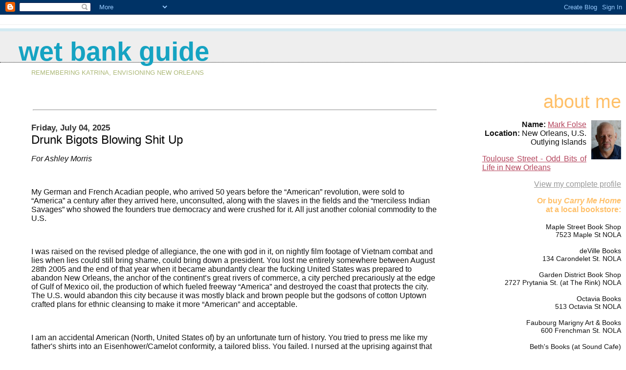

--- FILE ---
content_type: text/html; charset=UTF-8
request_url: https://wetbankguide.blogspot.com/
body_size: 50197
content:
<html>
	<head>
		<title>Wet Bank Guide</title>
		<style type="text/css">
			body{margin:0px;padding:0px;background:#ffffff;color:#111111;font-family:Lucida Grande,MS Sans Serif,Lucida Sans Unicode,Verdana,Geneva,Lucida,Arial,Helvetica,Sans-Serif;}
			a:link{color:#B4445C;}
			a:visited{color:#B4445C;}
			a:active{color:#ff0000;}
			#logo{padding:0px;margin:0px;}
			div#mainClm{float:left;width:65%;padding:15px 7% 0px 5%;background:#ffffff;}
			div#sideBar{margin:0px;padding:0px 10px 14px 10px;text-align:right;}
			h1,h2,h3,h4,h5,h6{padding:0px;margin:0px;}
			h1{padding-left:3%;padding-top:20px;border-bottom:dotted 1px #000000;border-top:solid 6px #D3EAF2;color:#16A3C2;background:#eeeeee;font:bold 340%/0.8em Helvetica Neue Black Condensed,Arial Black,Arial,Sans-Serif;text-transform:lowercase;}
            h1 a:visited {text-decoration:none;color:#16A3C2;}
			h2{color:#000000;font-weight:normal;font-family:Helvetica Neue Black Condensed,Arial Black,Arial,Sans-Serif;}
			h3{margin:10px 0px 0px 0px;color:#333333;font-size:105%;}
			h4{color:#FFC069;}
			h6, h2.sidebar-title{color:#FFC069;font:normal 240% Helvetica Neue Black Condensed,Arial Black,Arial,Sans-Serif;text-align:right;text-transform:lowercase;}
			#sideBar ul{margin:0px 0px 33px 0px;padding:0px 0px 0px 0px;list-style-type:none;font-size:95%;text-align:right;}
			#sideBar li{margin:0px 0px 0px 0px;padding:0px 0px 0px 0px;list-style-type:none;font-size:95%;text-align:right;}
			#description{padding:0px;margin:1em 12% 0px 5%;color:#ACB877;background:transparent;font-weight:light;font-size:80%;text-transform:uppercase;}
			.blogPost{margin:0px 0px 30px 0px;font-size:100%;}
			.blogPost strong{color:#000000;font-weight:bold;}
			#sideBar ul a{padding:2px;margin:1px;width:100%;color:#999999;}
			#sideBar ul a:link{color:#999999;}
			#sideBar ul a:visited{color:#999999;}
			#sideBar ul a:active{color:#ff0000;}
			#sideBar ul a:hover{color:#E37C93;text-decoration:none;}
			pre,code{color:#999999;}
			strike{color:#999999;}
			.bug{padding:5px;border:0px;}
			.byline{padding:0px;margin:0px;color:#444444;font-size:80%;}
			.byline a{color:#935781;text-decoration:none;}
			.byline a:hover{text-decoration:underline;}
			#header{padding:7px 0px 30px 0px;margin:23px 0px 0px 0px;border-top:1px solid #eeeeee;background:#ffffff;color:white;}
			#bloggerBug{padding:30px 0px 0px 0px;}
			.blogComments{color:#000000;font-weight:normal;font-family:Helvetica Neue Black Condensed,Arial Black,Arial,Sans-Serif;}
			.blogComment{margin:0px 0px 30px 0px;font-size:100%;font-family:Lucida Grande,MS Sans Serif,Lucida Sans Unicode,Verdana,Geneva,Lucida,Arial,Helvetica,Sans-Serif;}
			.blogComments .byline{margin-right:10px;display:inline;padding:0px;color:#444444;font-size:80%;font-family:Lucida Grande,MS Sans Serif,Lucida Sans Unicode,Verdana,Geneva,Lucida,Arial,Helvetica,Sans-Serif;}
                        .deleted-comment {font-style:italic;color:gray;}
                        .comment-link {margin-left:.6em;}
			#profile-container { }
			.profile-datablock {text-align:right;}
			.profile-img { }
			.profile-img img {margin-left:10px;margin-bottom:5px;float:right;}
			.profile-data strong { }
			#profile-container p {text-align:right;}
			#profile-container .profile-textblock {text-align:justify;}
            .profile-link a:link {color:#999999;}
            .profile-link a:active {color:#ff0000;}
            .profile-link a:visited {color:#999999;}
	    .profile-link a:hover{color:#E37C93;text-decoration:none;}
</style>
<script type="text/javascript">(function() { (function(){function b(g){this.t={};this.tick=function(h,m,f){var n=f!=void 0?f:(new Date).getTime();this.t[h]=[n,m];if(f==void 0)try{window.console.timeStamp("CSI/"+h)}catch(q){}};this.getStartTickTime=function(){return this.t.start[0]};this.tick("start",null,g)}var a;if(window.performance)var e=(a=window.performance.timing)&&a.responseStart;var p=e>0?new b(e):new b;window.jstiming={Timer:b,load:p};if(a){var c=a.navigationStart;c>0&&e>=c&&(window.jstiming.srt=e-c)}if(a){var d=window.jstiming.load;
c>0&&e>=c&&(d.tick("_wtsrt",void 0,c),d.tick("wtsrt_","_wtsrt",e),d.tick("tbsd_","wtsrt_"))}try{a=null,window.chrome&&window.chrome.csi&&(a=Math.floor(window.chrome.csi().pageT),d&&c>0&&(d.tick("_tbnd",void 0,window.chrome.csi().startE),d.tick("tbnd_","_tbnd",c))),a==null&&window.gtbExternal&&(a=window.gtbExternal.pageT()),a==null&&window.external&&(a=window.external.pageT,d&&c>0&&(d.tick("_tbnd",void 0,window.external.startE),d.tick("tbnd_","_tbnd",c))),a&&(window.jstiming.pt=a)}catch(g){}})();window.tickAboveFold=function(b){var a=0;if(b.offsetParent){do a+=b.offsetTop;while(b=b.offsetParent)}b=a;b<=750&&window.jstiming.load.tick("aft")};var k=!1;function l(){k||(k=!0,window.jstiming.load.tick("firstScrollTime"))}window.addEventListener?window.addEventListener("scroll",l,!1):window.attachEvent("onscroll",l);
 })();</script><script type="text/javascript">function a(){var b=window.location.href,c=b.split("?");switch(c.length){case 1:return b+"?m=1";case 2:return c[1].search("(^|&)m=")>=0?null:b+"&m=1";default:return null}}var d=navigator.userAgent;if(d.indexOf("Mobile")!=-1&&d.indexOf("WebKit")!=-1&&d.indexOf("iPad")==-1||d.indexOf("Opera Mini")!=-1||d.indexOf("IEMobile")!=-1){var e=a();e&&window.location.replace(e)};
</script><meta http-equiv="Content-Type" content="text/html; charset=UTF-8" />
<meta name="generator" content="Blogger" />
<link rel="icon" type="image/vnd.microsoft.icon" href="https://www.blogger.com/favicon.ico"/>
<link rel="alternate" type="application/atom+xml" title="Wet Bank Guide - Atom" href="https://wetbankguide.blogspot.com/feeds/posts/default" />
<link rel="alternate" type="application/rss+xml" title="Wet Bank Guide - RSS" href="https://wetbankguide.blogspot.com/feeds/posts/default?alt=rss" />
<link rel="service.post" type="application/atom+xml" title="Wet Bank Guide - Atom" href="https://www.blogger.com/feeds/16035414/posts/default" />
<link rel="stylesheet" type="text/css" href="https://www.blogger.com/static/v1/v-css/1601750677-blog_controls.css"/>
<link rel="stylesheet" type="text/css" href="https://www.blogger.com/dyn-css/authorization.css?targetBlogID=16035414&zx=106ce73c-5600-49d1-885b-9f8856775c35"/>

	<link rel="me" href="https://www.blogger.com/profile/16813261450396857232" />
<meta name='google-adsense-platform-account' content='ca-host-pub-1556223355139109'/>
<meta name='google-adsense-platform-domain' content='blogspot.com'/>

<!-- data-ad-client=ca-pub-6508582757720642 -->
<!-- --><style type="text/css">@import url(//www.blogger.com/static/v1/v-css/navbar/3334278262-classic.css);
div.b-mobile {display:none;}
</style>

</head>

<body><script type="text/javascript">
    function setAttributeOnload(object, attribute, val) {
      if(window.addEventListener) {
        window.addEventListener('load',
          function(){ object[attribute] = val; }, false);
      } else {
        window.attachEvent('onload', function(){ object[attribute] = val; });
      }
    }
  </script>
<div id="navbar-iframe-container"></div>
<script type="text/javascript" src="https://apis.google.com/js/platform.js"></script>
<script type="text/javascript">
      gapi.load("gapi.iframes:gapi.iframes.style.bubble", function() {
        if (gapi.iframes && gapi.iframes.getContext) {
          gapi.iframes.getContext().openChild({
              url: 'https://www.blogger.com/navbar/16035414?origin\x3dhttps://wetbankguide.blogspot.com',
              where: document.getElementById("navbar-iframe-container"),
              id: "navbar-iframe"
          });
        }
      });
    </script>



<!-- Heading -->

<div id="header">
	<h1>
    
	Wet Bank Guide
	
  </h1>
	<p id="description">Remembering Katrina, Envisioning New Orleans</p>
</div>



<!-- Main Column -->
<div id="mainClm">

<!-- Blog Posts -->
<div class='adsense' style='text-align:center; padding: 0px 3px 0.5em 3px;'>
<script type="text/javascript"><!--
google_ad_client="pub-6508582757720642";
google_ad_host="pub-1556223355139109";
google_ad_host_channel="00000+00035+00160+00019";
google_ad_width=468;
google_ad_height=15;
google_ad_format="468x15_0ads_al";
google_color_border="336699";
google_color_bg="FFFFFF";
google_color_link="0000FF";
google_color_url="008000";
google_color_text="000000";
//--></script>
<script type="text/javascript" src="//pagead2.googlesyndication.com/pagead/show_ads.js">
</script>
<br><hr>
</div>

     
          <h3>Friday, July 04, 2025</h3>
     
     <a name="3552384374619563849"></a>
     <h2>
Drunk Bigots Blowing Shit Up</h2>

		<div class="blogPost">
          <div style="clear:both;"></div><div><p><i>For Ashley Morris</i></p><p><br /></p><p>My German and French Acadian people, who arrived 50 years before the “American” revolution, were sold to “America” a century after they arrived here, unconsulted, along with the slaves in the fields and the “merciless Indian Savages” who showed the founders true democracy and were crushed for it.  All just another colonial commodity to the U.S.</p><p><br /></p><p>I was raised on the revised pledge of allegiance, the one with god in it, on nightly film footage of Vietnam combat and lies when lies could still bring shame, could bring down a president. You lost me entirely somewhere between August 28th 2005 and the end of that year when it became abundantly clear the fucking United States was prepared to abandon New Orleans, the anchor of the continent’s great rivers of commerce, a city perched precariously at the edge of Gulf of Mexico oil, the production of which fueled freeway “America” and destroyed the coast that protects the city. The U.S. would abandon this city because it was mostly black and brown people but the godsons of cotton Uptown crafted plans for ethnic cleansing to make it more “American” and acceptable.</p><p><br /></p><p>I am an accidental American (North, United States of) by an unfortunate turn of history.  You tried to press me like my father's shirts into an Eisenhower/Camelot conformity, a tailored bliss. You failed. I nursed at the uprising against that in the 1960s and early '70s, reacting to the casual racism of my Southern suburban youth and the poverty that was carefully hidden behind elevated expressways.&nbsp;</p><p><br /></p><p>I was raised on rebellion and graduated into Reagan, welfare queens and Nicaragua and El Salvador and Iran (see also. missiles to). I lived through Iraq twice, 10,000 points of light (first star to the right), the cartoonishly bad Clintons, what the European press called the Coup of 2000, cheered briefly by Obama (my 7th Ward neighbors in their Sunday clothes and crowns on a Tuesday) until he started deporting and secretly bombing with drones other brown people more vigorously than Bush in his own quiet, mannered Obama way.&nbsp;&nbsp;</p><p><br /></p><p>Drunk bigots blowing shit up. Is there any better way to describe this holiday in 2025, to describe the United States in 2025. Come the Fourth, I'll fire up the global-and-burger warmer, pass on the noxious fumes of fluid for an old fashioned chimney and some newspaper (remember those?), eat the expected things and get drunk. I may try to get my partner drunk enough to drive as we go around and engage in the annual safety ritual of discharging the fire extinguisher wherever we see a flame or spark.</p><p><br /></p><p>— Wet Bank Guy</p><p>Follow Mark Folse at http://wellbottomblues.com</p><p><br /></p><p><br /></p><p><br /></p></div><div><br /></div><a href="http://technorati.com/tag/Ida" rel="tag">Ida</a> <a href="http://technorati.com/tag/Katrina" rel="tag">Katrina</a> <a href="http://technorati.com/tag/nola" rel="tag">NOLA</a> <a href="http://technorati.com/tag/new+orleans" rel="tag">New Orleans</a> <a href="http://technorati.com/tag/Hurricane+Katrina" rel="tag">Hurricane Katrina</a> <a href="http://technorati.com/tag/Think" rel="tag">Think New Orleans</a> <a href="http://technorati.com/tag/Louisiana" rel="tag">Louisiana</a> <a href="http://technorati.com/tag/FEMA" rel="tag">FEMA</a> <a href="http://technorati.com/tag/levees" rel="tag">levees</a> <a href="http://technorati.com/tag/flooding" rel="tag">flooding</a> <a href="http://technorati.com/tag/corps+of+engineers" rel="tag">Corps of Engineers</a> <a href="http://technorati.com/tag/we+are+not+ok" rel="tag">We Are Not OK</a> <a href="http://technorati.com/tag/wetlands" rel="tag">wetlands</a> <a href="http://technorati.com/tag/news" rel="tag">news</a> <a href="http://technorati.com/tag/rebirth" rel="tag">rebirth</a> <a href="http://technorati.com/tag/debrisville" rel="tag">Debrisville</a> <a href="http://technorati.com/tag/federal+flood" rel="tag">Federal Flood</a> <a href="http://technorati.com/tag/8-29" rel="tag">8-29</a> <a href="http://technorati.com/tag/rising+tide" rel="tag">Rising Tide</a>  <a href="http://technorati.com/tag/remember" rel="tag">Remember</a>&nbsp;Federal Flood&nbsp;<div style="clear:both; padding-bottom:0.25em"></div><br />
          <div class="byline">// posted by Mark Folse&nbsp;@&nbsp;<a href="http://wetbankguide.blogspot.com/2025/07/drunk-bigots-blowing-shit-up.html" title="permanent link">8:00 AM</a>&nbsp;<a href="https://www.blogger.com/comment/fullpage/post/16035414/3552384374619563849"location.href=https://www.blogger.com/comment/fullpage/post/16035414/3552384374619563849;>1 comments</a>
 <span class="item-action"><a href="https://www.blogger.com/email-post/16035414/3552384374619563849" title="Email Post"><img class="icon-action" alt="" src="https://resources.blogblog.com/img/icon18_email.gif" height="13" width="18"/></a></span><span class="item-control blog-admin pid-988173893"><a style="border:none;" href="https://www.blogger.com/post-edit.g?blogID=16035414&postID=3552384374619563849&from=pencil" title="Edit Post"><img class="icon-action" alt="" src="https://resources.blogblog.com/img/icon18_edit_allbkg.gif" height="18" width="18"></a></span> </div>
		</div>
 

     
          <h3>Sunday, January 20, 2008</h3>
     
     <a name="8835744653202209898"></a>
     <h2>
Goodnight and Good Luck</h2>

		<div class="blogPost">
          <div style="clear:both;"></div>The time has come to turn a page and start something new. The Wet Bank Guide has been a defining part of my life, of what I do and who I am, for two-and-a-half years. From the first days after 8-29 when I started gathering tidbits of news because the mainstream media we so lost and confused in the days of the flood, until I wrote the last post just below this, it has both captured and defined how my life was changed by those  signature events.<br /><br />The last piece, Carry Me Home, seems a perfect book end to the story of my journey home, the story line that predominated on WBG at the end.  That journey is complete, and what is before me is not a journey but something like a continuous arrival. Having reached this cultural Galapagos, it is no longer about the voyage: the rats and the hardtack and the bad weather. It is instead about the beauty of a life unimagined elsewhere.<br /><br />I think I need a change of tempo and time to begin the next movement, and so we will leave this story here and continue elsewhere. Look for me at my other sites that have sprouted up over time, primarily at <a href="http://toulousestreet.wordpress.com/">Toulouse Street -- Odd Bits of Life in New Orleans</a>, and at <a href="http://poemsbeforebreakfast.blogspot.com/">Poems Before Breakfast</a>.  I plan to collect what I think is the best of Wet Bank Guide and publish it to paper sometime in the near future, and I will post that here when I do.<br /><br />Beyond the book idea, I have other writing projects banging around in my head or in progress. There simply aren't  enough hours in the day or days in the week to do all I want and need to do and I think Wet Bank Guide is what has to give.   If you've been one of my loyal readers or one of those who have left kind comments or track-back links, thank you. You have pushed me indirectly to keep writing, and by doing so first to keep my head above water and then to grow as a person. I am forever indebted to you for that. <br /><br />For Victoria and Annette, my some-time editors, thank you for your help. To all of the <a href="http://chat.thinknola.com/wiki/show/List+of+New+Orleans+bloggers">NOLA Bloggers</a> who were my eyes on the ground when I was still in Fargo, and who have become friends since coming home, thank you as well. This blog is just one, tiny part of a huge collective and collaborative space that is telling the story of the rebirth of New Orleans better than any other media. It is a privilege to be in your company. And to my wife Rebecca, who blazed the trail home, and my children Killian and Matthew left the place they knew growing up and who made this city their home, thank you beyond the ability of words to express.<br /><br />One last thing for everyone who comes here:  Remember.<br /><br /><a href="http://technorati.com/tag/Katrina" rel="tag">Katrina</a> <a href="http://technorati.com/tag/nola" rel="tag">NOLA</a> <a href="http://technorati.com/tag/new+orleans" rel="tag">New Orleans</a> <a href="http://technorati.com/tag/Hurricane+Katrina" rel="tag">Hurricane Katrina</a> <a href="http://technorati.com/tag/Think" rel="tag">Think New Orleans</a> <a href="http://technorati.com/tag/Louisiana" rel="tag">Louisiana</a> <a href="http://technorati.com/tag/FEMA" rel="tag">FEMA</a> <a href="http://technorati.com/tag/levees" rel="tag">levees</a> <a href="http://technorati.com/tag/flooding" rel="tag">flooding</a> <a href="http://technorati.com/tag/corps+of+engineers" rel="tag">Corps of Engineers</a> <a href="http://technorati.com/tag/we+are+not+ok" rel="tag">We Are Not OK</a> <a href="http://technorati.com/tag/wetlands" rel="tag">wetlands</a> <a href="http://technorati.com/tag/news" rel="tag">news</a> <a href="http://technorati.com/tag/rebirth" rel="tag">rebirth</a> <a href="http://technorati.com/tag/debrisville" rel="tag">Debrisville</a> <a href="http://technorati.com/tag/federal+flood" rel="tag">Federal Flood</a> <a href="http://technorati.com/tag/8-29" rel="tag">8-29</a> <a href="http://technorati.com/tag/rising+tide" rel="tag">Rising Tide</a>  <a href="http://technorati.com/tag/remember" rel="tag">Remember</a><div style="clear:both; padding-bottom:0.25em"></div><br />
          <div class="byline">// posted by Mark Folse&nbsp;@&nbsp;<a href="http://wetbankguide.blogspot.com/2008/01/goodnight-and-good-luck.html" title="permanent link">7:35 PM</a>&nbsp;<a href="https://www.blogger.com/comment/fullpage/post/16035414/8835744653202209898"location.href=https://www.blogger.com/comment/fullpage/post/16035414/8835744653202209898;>19 comments</a>
 <span class="item-action"><a href="https://www.blogger.com/email-post/16035414/8835744653202209898" title="Email Post"><img class="icon-action" alt="" src="https://resources.blogblog.com/img/icon18_email.gif" height="13" width="18"/></a></span><span class="item-control blog-admin pid-988173893"><a style="border:none;" href="https://www.blogger.com/post-edit.g?blogID=16035414&postID=8835744653202209898&from=pencil" title="Edit Post"><img class="icon-action" alt="" src="https://resources.blogblog.com/img/icon18_edit_allbkg.gif" height="18" width="18"></a></span> </div>
		</div>
 

     
          <h3>Saturday, December 29, 2007</h3>
     
     <a name="1049226168475360067"></a>
     <h2>
Carry Me Home</h2>

		<div class="blogPost">
          <div style="clear:both;"></div>"Our precious hearts are all shattered, scattered across the land.<br />And I know that I'm going back to a place where I know who I am"<br />-- Susan Cowsill in "Crescent City Snow"<br /><br />Last night I met the man who brought me home.<br /><br />No, he didn't carry me on his back like St. Christopher or ferry me home in a boat or even loan me twenty bills. Still, it is because of him that I find myself here on the shores of my own personal Ithaca. The meeting that resulted was not as profound as it sounds. A sideman in the band I was listening to, he was introduced to the crowd and in the moment I knew who he was. Later, I spoke to him briefly like two men who discover they have a common friend or interest, as any two men in New Orleans, given time enough to talk, may likely find. And in that brief encounter, I closed the circle on a journey of 21 years.<br /><br />My wife and a very old friend and I went to hear <a href="http://ingridlucia.com/">Ingrid Lucia</a> sing at the d.b.a bar on Frenchman Street in the Farbourg Marigny just behind the French Quarter. For out-of-towners, this is where the locals hang, where the French Quarter of Tennessee Williams and William Burroughs still lives on just across Esplanade Avenue from the Vieux Carre. For the first set, we sat in a small window seat carrel and listened, having an animated conversation about this and that, a big trip to Europe we were planning. Every now and then, we'd fall silent and listen to Ingrid sing, or the quartet backing her wail. During the second set, we decided to move out into the main room and just listen to the music. My friend Eric and my wife grabbed some seats along the wall, and I settled in on the floor at their feet.<br /><br />As we watched the group, I kept looking at the horn player. There was something so damned familiar about him, but I couldn't place it. This happens to me all the time since I returned to New Orleans. The city is full of people I knew in passing over twenty years ago, and I keep seeing faces I feel I might have known in the long ago but since forgotten. There was something about the trumpet players that told me: you know him from <span style="FONT-STYLE: italic">somewhere</span>. Then the singer introduced him. And now, she said, we're going to feature <a href="http://www.jazzascona.ch/nawlins/1137511136/en/">Marc Braud</a> on vocals.<br /><br />It was then I knew. The name triggered a flood of memory that washed over me like the warm air from a brightly lit doorway opened onto a cold, damp alley. I was transported briefly from the floor of a small, dark nightclub in the Marigny to an auditorium at the University of North Dakota in Fargo, to late September of 2005 and the first days after the Federal Flood. My wife and I were alone in front. Most of the crowd sat to the back of the room, tentative and polite as any crowd of North Dakotans will mostly be. Like characters from a monologue by Garrison Keillor, they huddled like a herd against the back and side walls: none was going to push up to close to the bright lights in front and call attention to themselves.<br /><br />My wife is from North Dakota, and we raised our children there. I had lived in that area for over a decade and away from New Orleans for almost 20 years, but remained deep down a Crescent City boy. Clad in a Mardi Gras-colored rugby shirt and clutching a large purple, green and gold golf umbrella, I had brashly marched down to the front and plopped myself center, just one row back from the empty front. In the cold and dark of the north that dreadful September of 2005, I went to this concert like a lost soul stumbling into a church, desperate for some redemption. If there were to be any splash of holy water or waft of incense from the altar, I was going to be close enough to catch it.<br /><br />I had spent the prior weeks like a man adrift, had been struggling not to drown in tears or burst into flame with anger ever since 8-29-05. I was desperate to escape the television and Internet news, was anxious to hear the sound of a voice with a certain, familiar timber and turn of phrase; to be in the company of people who had moved from rice gruel to gumbo before they could properly say the word; to feel the insistent rhythms of the second line, to witness fingers doing that peculiar boogie-woogie dance that is New Orleans piano, to hear a horn by turns plaintive and brash trumpet the familiar songs. At a time when it was not clear that home would ever be there to go to again, I wanted to be carried home.<br /><br />The affair was a Red Cross benefit for the victims of Katrina. Someone in the Red Cross had managed to put the Troy Davis Quartet on the road doing benefits, raising money for the cause and giving these displaced musicians a role to play doing what they knew best, playing the music of New Orleans. Somewhere I have a clipping from the Fargo Forum newspaper reviewing the show. Sometime I will pull it out and read it again, but not today. There was only one moment in the show that will remain with me until the day I die and they carry me less than a mile from Toulouse Street to Schoen funeral home, then a few blocks down Canal Street to Greenwood Cemetery.<br /><br />At a point late in the show Marc Braud spoke briefly, looking not at the crowd but at the horn in his hand, of how the Red Cross had arranged for him to get in and out of the city and recover his instrument. Tonight was the first time he would play it since the flood. He said some more words about the city and its predicament, spoke of the losses of so many, but I was lost after he spoke of recovering his trumpet, transported into sorrow, all of the pathetic scenes from TV and the Internet rushed back at me like sudden flood waters. When I focused again, he had called the song and the band began to play "Do You Know What It Means to Miss New Orleans".<br /><br />They played it just a bit slower than the usual tempo, the drummer on brushes playing the soft and respectful cadence of a jazz funeral marching out. Between singing the verses and playing his horn Braud looked not at his audience but down at the stage, rubbing away what I knew were tears in his eyes, the same that clouded my own view of the stage. When he lifted his horn to his lips he played that song with the same sad joy musicians of his father's and perhaps his grandfather's generation had played it. Unlike most of the polite audience, I heard not one but the voice of a hundred trumpeters from New Orleans who were, that night in September 2005, somewhere other than home; I heard them like a chorus of the sanctified in heavenly white robes blowing draped horns to call all the children home; I heard in it the wobbly wail of a late night busker somewhere in the quarter playing the Lincoln Center in his head.<br /><br />I quietly wept. I don't know about the audience. I couldn't turn my head to look, as I might have with the training of a journalist to sweep the situation and look for the bit of color to add to the story, the picture in words of the crowd that might make the scene. That night I was that bit of color, one of the five men in that room for whom that song on that night in the Fall of 2005 was not just a song but was like the wailing of the apostles after the Crucifixion and the later descent of tongues of fire onto their heads. And I was not the only one who was moved.<br /><br />Next to me my wife listened and watched as Braud wiped at his eyes between singing and blowing. This Pentecost of the lost reached down and touched her as well. She told me later that in that moment she understood my earlier announcement that I wanted to, no needed to go home to New Orleans, to a city at that time more than still half underwater and in near complete ruin. She understood that my past light-hearted remarks about emigrating to America from New Orleans were not a joke but a way of saying how much I needed to be home, that home was more than just where she and I and the kids lived but a very specific and irreplaceable point on the map. She had watched me the preceding weeks glued to the television and computer, sleeping maybe five hours a night and slowly unraveling in grief, and that night in Fargo saw that grief paraded on stage.<br /><br />She told me it was then she knew that she had to let me come home.<br /><br />And that was how I came to find myself sitting on the floor of d.b.a watching Marc Braud playing his horn, just as I had sat in that Fargo auditorium two-and-a-half years earlier; how recognized him as the man who had brought me home. It wasn't as powerful a moment as the one in 2005, but I knew as I sat there and listened that I had closed a circle, completed the journey that began when I left the city New Year's Eve morning 1986. Seeing Braud there on stage closed the chapter that began with a weather forecast one Friday late in August two years ago and which I thought had ended when I crossed the Causeway Memorial Day 2006 with the city skyline rising up from the horizon, but which did not really resolve itself until I shook Braud's hand, told him the story and thanked him for helping to bring me home.<br /><br />It was a quietly anti-climactic moment. What does one say when a complete stranger comes up to you and says something like, "I just wanted to tell you you're the reason I'm home." He just looked at me with no particular expression on his face, then began to smile a bit as I told him the story in brief--living in Fargo, the concert and his story of recovering his horn and his tears as he sang the song, and how that had moved my wife to decide that yes, somehow, we would move to New Orleans. He was silent for a bit, trying to place my odd story in among the expected things people will say to a performer just off stage. He just kept nodding his head slightly as if I were still taking, until his face lit up with a broad smile and he said, "well, welcome home man!" My own story all told, I couldn't think of another word myself. "You, too" I offered.<br /><br />With that, I took my drink out into the street for a cigarette, and watched the crowd passing along Frenchman Street. I thought about the long journey to this evening, twenty one year’s almost to the day, to this night in a club listening to fantastic New Orleans music with an old, old friend and my wife the newest Orleanian. As Braud returned to the stage and I heard his horn from inside dueling with the coronet player up the block in the street band, and the music pouring out of the Spotted Cat where later I would catch the Jazz Vipers; while I watched the parade of tourists and quarter rats and people dressed up for a just-once-in-a-while night on the town passing up and down the street and in and out of clubs; as I contemplated a plate of red beans and some fried okra at the Praline Connection to soak up the beer; as I stood there and the music and the scene and the thought of good food contended for my attention, the words from Cowsill's alt-country/folk anthem somehow came to mind. "And I know that I'm going back to a place where I know who I am." I crushed out my cigarette and stepped back into the crowded club and the music to find my wife and friend, the last pieces I needed to put together the puzzle that is home; stepped into the heart of Frenchman Street Friday night, into the heart of New Orleans: home for certain and home to stay.<br /><br /><a href="http://technorati.com/tag/Katrina" rel="tag">Katrina</a> <a href="http://technorati.com/tag/nola" rel="tag">NOLA</a> <a href="http://technorati.com/tag/new+orleans" rel="tag">New Orleans</a> <a href="http://technorati.com/tag/Hurricane+Katrina" rel="tag">Hurricane Katrina</a> <a href="http://technorati.com/tag/Think" rel="tag">Think New Orleans</a> <a href="http://technorati.com/tag/Louisiana" rel="tag">Louisiana</a> <a href="http://technorati.com/tag/FEMA" rel="tag">FEMA</a> <a href="http://technorati.com/tag/levees" rel="tag">levees</a> <a href="http://technorati.com/tag/flooding" rel="tag">flooding</a> <a href="http://technorati.com/tag/corps+of+engineers" rel="tag">Corps of Engineers</a> <a href="http://technorati.com/tag/we+are+not+ok" rel="tag">We Are Not OK</a> <a href="http://technorati.com/tag/wetlands" rel="tag">wetlands</a> <a href="http://technorati.com/tag/news" rel="tag">news</a> <a href="http://technorati.com/tag/rebirth" rel="tag">rebirth</a> <a href="http://technorati.com/tag/debrisville" rel="tag">Debrisville</a> <a href="http://technorati.com/tag/federal+flood" rel="tag">Federal Flood</a> <a href="http://technorati.com/tag/8-29" rel="tag">8-29</a> <a href="http://technorati.com/tag/rising+tide" rel="tag">Rising Tide</a> <a href="http://technorati.com/tag/remember" rel="tag">Remember</a> <a href="http://technorati.com/tag/marc+braud" rel="tag">Marc Braud</a> <a href="http://technorati.com/tag/ingrid+lucia" rel="tag">Ingrid Lucia</a> <a href="http://technorati.com/tag/frenchman+street" rel="tag">Frenchman Street</a> <a href="http://technorati.com/tag/home" rel="tag">home</a> <a href="http://technorati.com/tag/Fargo" rel="tag">Fargo</a><div style="clear:both; padding-bottom:0.25em"></div><br />
          <div class="byline">// posted by Mark Folse&nbsp;@&nbsp;<a href="http://wetbankguide.blogspot.com/2007/12/carry-me-home.html" title="permanent link">11:40 PM</a>&nbsp;<a href="https://www.blogger.com/comment/fullpage/post/16035414/1049226168475360067"location.href=https://www.blogger.com/comment/fullpage/post/16035414/1049226168475360067;>18 comments</a>
 <span class="item-action"><a href="https://www.blogger.com/email-post/16035414/1049226168475360067" title="Email Post"><img class="icon-action" alt="" src="https://resources.blogblog.com/img/icon18_email.gif" height="13" width="18"/></a></span><span class="item-control blog-admin pid-988173893"><a style="border:none;" href="https://www.blogger.com/post-edit.g?blogID=16035414&postID=1049226168475360067&from=pencil" title="Edit Post"><img class="icon-action" alt="" src="https://resources.blogblog.com/img/icon18_edit_allbkg.gif" height="18" width="18"></a></span> </div>
		</div>
 

     
          <h3>Thursday, December 27, 2007</h3>
     
     <a name="7929214060518159873"></a>
     <h2>
Farewell to all that</h2>

		<div class="blogPost">
          <div style="clear:both;"></div>Somewhere north of 60 degrees vast sheets of ice       break apart into tiny islands, floating baby polar bears and seal pups away to their doom. A vast expanse of rain forest is bulldozed into pulp while displaced aborigines watch stoically, endangered butterflies flittering around them like ancestral spirits. The world is being taken apart like an old baseball as humanity carefully picks and pulls at the seams in our quest to make sure there is not some missed bit of ore, some sparkly jewel we have left undisturbed beneath the surface.<br /><br />Baby boomers indoctrinated by Marlin Perkins and Euell Gibbons to value the         exotic and distant in the natural world are so disturbed by these catastrophes they nearly choke on their organic, free-trade coffee. These Samaritans threaten to overwhelm coastal cities all around the globe with endless crocodile tears of anguish long before the glaciers melt.<br /><br />Screw <a href="http://news.yahoo.com/s/nm/20070712/sc_nm/climate_bears_polar_dc_1">the polar bears</a>. If the only habitats you care about saving must involve animals suitable for reproduction in faux fur and stuffing and found in a wire bin at the local zoo’s gift shop, it's over. Your own world is crumbling beneath your feat and you don't even know it.  If you will only be bothered about saving endangered Americans if <a href="http://www.corpwatch.org/article.php?id=567">we put bones through our noses and take to living by spearing fish</a> in Bayou St. John, we are not the only ones standing in the shadow of our man-made doom.<br /><br />Every drop of ethanol you pump into your hybrid car and every gallon of gasoline it dilutes; every ounce of the imported steel that wraps you in the perceived cocoon of safety in your SUV that swallows that fuel; every forkful of food made with mass produced soybeans or corn and every springy blade of lovingly fertilized green grass in your lawn: almost everything you do and touch today in America is systematically destroying a vast and valuable eco-system in your own backyard.<br /><br />In the process, cultures as unique and valuable as any aboriginal group on the globe -- the Acadians of south central Louisiana, the Islenos in the east, the native Houma -- are left to stare out over the open water that once was the marsh that fed and sheltered their families, to look at an empty net or oyster rake and see there the void they feel inside as their world falls apart. In the distance, vast stands of dead coastal forest stand as gray and skeletal as concentration camp survivors. If you think I am exaggerating, I recommend you take the time to read Mike Tidwell's <a style="font-style: italic;" href="//www.blogger.com/%3Ca%20href=%22http://www.amazon.com/gp/search?ie=UTF8&amp;keywords=Bayou+Farewell&amp;tag=wetbankguideb-20&amp;index=na-books-us&amp;linkCode=ur2&amp;camp=1789&amp;creative=9325%22%3EBayou+Farewell%3C/a%3E%3Cimg+src%3D%22http://www.asso+-++++++.+++/e/ir?t%3Dwetbankguideb-20&amp;l=ur2&amp;o=1%22+width%3D%221%22+height%3D%221%22+border%3D%220%22+alt%3D%22%22+style%3D%22border:none+!important;+margin:0px+!important;%22+/%3E">Bayou Farewell</a> or Christopher Hallowell's <a style="font-style: italic;" href="//www.blogger.com/%3Ca%20href=%22http://www.amazon.com/gp/search?ie=UTF8&amp;keywords=Holding+Back+the+Sea&amp;tag=wetbankguideb-20&amp;index=na-books-us&amp;linkCode=ur2&amp;camp=1789&amp;creative=9325%22%3EHolding+Back+the+Sea%3C/a%3E%3Cimg+src%3D%22http://www.asso+-++++++.+++/e/ir?t%3Dwetbankguideb-20&amp;l=ur2&amp;o=1%22+width%3D%221%22+height%3D%221%22+border%3D%220%22+alt%3D%22%22+style%3D%22border:none+!important;+margin:0px+!important;%22+/%3E">Holding Back the Sea</a>.  Within this generation it will all be gone, not through an inexorable process of natural erosion--that would take another thousand years or two--but by a combination of choice and willful ignorance of the costs of what man has wrought.<br /><br />The coast will not be gone by 2080, or 2050, or even 2030. It could be gone tomorrow, with the next storm that comes ashore. It will certainly be gone within this generation if nothing changes to reverse the policies of cheap energy and food exports which, by robbing the coast of replenishment then slashing what remains with oil-and-gas canals that poison the marsh with saltwater, have indirectly expropriated an area the size of Delaware in Louisiana without paying a penny.<br /><br />What does America care? The citizens of the US prefer their goods shoddy and imported, made with the cheapest labor possible under any conditions that guarantee that the shelves of Wal-Mart and Target remain stocked to the ceiling at a guaranteed low price. The far east will cheerfully supply all the shrimp and crawfish needed, if you're not to scrupulous about being slowly poisoned by it. We're already as enslaved to the Saudi's as any pipehead or junkie, so what's a little more imported oil going to hurt? Or, better yet, grow more row crops for ethanol and poison the Mississippi with more fertilizer, until <a href="http://news.nationalgeographic.com/news/2005/05/0525_050525_deadzone.html">the      dead zone</a> created obliterates all marine life in the Gulf of Mexico.<br /><br />Sadly, when we are gone most of you won't be able to afford those goods. When the marshes have vanished and the big one comes, it may sweep away the infrastructure from which  a quarter of the nation's oil and gas originates, is imported or processed. Or else it may find the entire lower stretch of the Mississippi an unprotected earthen jetty, and sweep the banks away and send the river down a new course to the sea closing all navigation. Crop exports and steel imports will cease and oil prices will spike to the astronomical. How long could your state's economy prosper at 10-cents-a-bushel crops and $10-a-gallon for gas?<br /><br />For those of you who live in the new, service oriented America (where row crops and steel are just a box down at the bottom of the page next to where you track your mutual fonds), don't worry. The Acadians may be gone, but we will save the French Quarter and the street car for you. We can contract with Disney to schedule daily parades down Bourbon Street with festive, Cajun themes. The most important parts of our culture--the cheap beads and         t-shirts, the high-proof  daiquiris and karaoke bars--all of that is high and dry and waiting for you.   So come on down. We have arranged for the best garbage service money can buy, standing by to hose your vomit from the street before you wake for afternoon brunch.<br /><br />Just try not to look out the window of your plane as it approaches the city, lest you be reminded that the cost of that low-fare to the City That Care Forgot is the displacement of a million of your fellow citizens and the destruction of their unique culture, the intentional eradication of an entire, genuine way of life. Forget that someday the consequences of that loss will come home to you.<br /><br /><a href="http://technorati.com/tag/Katrina" rel="tag">Katrina</a> <a href="http://technorati.com/tag/nola" rel="tag">NOLA</a> <a href="http://technorati.com/tag/new+orleans" rel="tag">New Orleans</a> <a href="http://technorati.com/tag/Hurricane+Katrina" rel="tag">Hurricane Katrina</a> <a href="http://technorati.com/tag/Think" rel="tag">Think New Orleans</a> <a href="http://technorati.com/tag/Louisiana" rel="tag">Louisiana</a> <a href="http://technorati.com/tag/FEMA" rel="tag">FEMA</a> <a href="http://technorati.com/tag/levees" rel="tag">levees</a> <a href="http://technorati.com/tag/flooding" rel="tag">flooding</a> <a href="http://technorati.com/tag/corps+of+engineers" rel="tag">Corps of Engineers</a> <a href="http://technorati.com/tag/we+are+not+ok" rel="tag">We Are Not OK</a> <a href="http://technorati.com/tag/wetlands" rel="tag">wetlands</a> <a href="http://technorati.com/tag/news" rel="tag">news</a> <a href="http://technorati.com/tag/rebirth" rel="tag">rebirth</a> <a href="http://technorati.com/tag/debrisville" rel="tag">Debrisville</a> <a href="http://technorati.com/tag/federal+flood" rel="tag">Federal Flood</a> <a href="http://technorati.com/tag/8-29" rel="tag">8-29</a> <a href="http://technorati.com/tag/rising+tide" rel="tag">Rising Tide</a> <a href="http://technorati.com/tag/remember" rel="tag">Remember</a><a href="http://technorati.com/tag/coastal+erosion" rel="tag"> coastal erosion </a> <a href="http://technorati.com/tag/cajun" rel="tag">Cajun </a> <a href="http://technorati.com/tag/acadian" rel="tag">Acadian </a> <a href="http://technorati.com/tag/islenos" rel="tag">Islenos </a> <a href="http://technorati.com/tag/houma" rel="tag">Houma </a><div style="clear:both; padding-bottom:0.25em"></div><br />
          <div class="byline">// posted by Mark Folse&nbsp;@&nbsp;<a href="http://wetbankguide.blogspot.com/2007/12/farewell-to-all-that.html" title="permanent link">8:35 AM</a>&nbsp;<a href="https://www.blogger.com/comment/fullpage/post/16035414/7929214060518159873"location.href=https://www.blogger.com/comment/fullpage/post/16035414/7929214060518159873;>4 comments</a>
 <span class="item-action"><a href="https://www.blogger.com/email-post/16035414/7929214060518159873" title="Email Post"><img class="icon-action" alt="" src="https://resources.blogblog.com/img/icon18_email.gif" height="13" width="18"/></a></span><span class="item-control blog-admin pid-988173893"><a style="border:none;" href="https://www.blogger.com/post-edit.g?blogID=16035414&postID=7929214060518159873&from=pencil" title="Edit Post"><img class="icon-action" alt="" src="https://resources.blogblog.com/img/icon18_edit_allbkg.gif" height="18" width="18"></a></span> </div>
		</div>
 

     
          <h3>Monday, December 24, 2007</h3>
     
     <a name="7475271280733953771"></a>
     <h2>
Christmas wishes and dreams</h2>

		<div class="blogPost">
          <div style="clear:both;"></div><em><span style="font-size:85%;">Ed.'s Note: Dusting off the old chestnut to toss on the fire. Laziness or tradition: we recycle, you decide. Whatever this time of year means to you, I wish you peace and the joy of it.</span></em><br /><br />There is a young tradition in my family of watching the Muppet film The Christmas Toy at this holiday. It was never a popular holiday staple. If you blinked during is television airing sometime in the the early 1990s, you would have missed it. My children, however, still love to watch it. For myself, it is my reminder that Christmas miracles do come true.<br /><br />I won't need much of a reminder this evening or tomorrow, sitting in my house on Toulouse Street in New Orleans. The first part of the wish I expressed in the piece below came true not a month after I wrote this: we were on our way home to New Orleans. Like most wishes for great things, it did not come without a cost, but on balance we were so lucky: finding a dry house we could afford, children ensconced in Lusher and Franklin charter schools, my daughter Killian at NOCCA. So many pieces fell into place, that the miraculousness of it all is striking.<br /><br />Much of the rest of what I wished for seems distant, almost beyond hope. My hopes for the rest of the city seem mired in a willingness of us all to slide easily into old ways that could drag us down back even deeper into the old problems, the old divisions. And so I'm going to repost this, as a reminder that wishes can come true if one sets out to make them so. The city need not slide into racial turmoil, does not have to tolerate failing schools or rampant crime, and should not accept that corruption or incompetence are just some part of the natural order.<br /><br />You have to have faith. Still, that is not enough. The lesson in my homecoming is that faith is never enough without works. If you find the thoughts for the city something devoutly to be wished, then it will only happen if we are determined to make is so. And there is sacrifice. This Christmas post is dedicated to my wife, Rebecca, who took a difficult new job in a strange city, coming here alone six months before the children and I, and found and made the home were we will celebrate our first real Christmas in New Orleans. Her love for me, her faith in my dreams, and her work and sacrifice were the essential components of this wish come true.<br /><br />Faith, works, sacrifice. If you make it into church today you probably won't here those words. Even if tomorrow is the only day, or one of the few you make it into a church, you will still recall these concepts from other gospels of Sundays long past. You can even be a believer but not a Christian: these are the timeless principles off all faiths. All of them are required of us--believers or not--if our dreams and aspirations are to come true. But on this winter's day we can start with faith, with a willingness to believe in miracles.<br /><br /><br /><strong>Saturday, December 24, 2005</strong><br /><a name="113516671025961008"></a><span style="font-size:200%;">All I want for Xmas is New Orleans</span><br /><br />There is an old convention in journalism that we bloggers, as the New Journalists of the 21st Century, will feel bound to observe: the Christmas piece. As a former reporter, I can't seem to resist the temptation. But it's more than dragging out the fir and lights; it's a deeply ingrained desire to say or do something good at this time of year.<br /><br />All I want for Christmas is <a href="http://technorati.com/tag/new+orleans">New Orleans</a>.<br /><br />How easily this conventional, almost trite sentiment comes to mind. But it is true. Even for a 20-year ex-pat, there is nothing I want more. Outside of my wife and kids, there is nothing dearer to my heart than the home I left behind New Year's Eve 1986. Like most first-generation emigrants (and I have always considered myself an immigrant to the United States from the Republic of New Orleans), I have never, could never break the ties of place to my only real home.<br /><br />And since I said to my wife back in late September "I want to move back to New Orleans" and she, instead of spitting wine all over herself in convulsive laughter, said yes, its become even more important to me personally, and not just because I was what Dr. John called <a href="http://www.nola.com/rose/t-p/index.ssf?/base/living-0/1134716461205240.xml">traumaticalized</a> in a recent Chris Rose column in the T-P.<br /><br />At an age when my kids are more than halfway grown, and I sit and contemplate what to do with the rest of my life, I can't think of anything I want to do more than be a part of the future of New Orleans. Anything else will, for me, be an excuse for a life, the poet's quiet desperation of hanging on until it's over.<br /><br />That's not a life.<br /><br />I have no illusions about what was lost. Hell, the city I left in my rear view mirror nineteen years ago was not the city I grew up in. So much had been lost already to the relentless floods of time and American commerce; so much more was swept away between that New Year's Eve when I left and the flood. But the failure of local stores, as dear as they were to us all, was not a New Orleans problem. It was an American problem, happening everywhere. Losing D.H. Holmes or K&amp;B were a disappointment. But that was not the same as losing the neighborhood bars and restaurants and stores, all threatened in the aftermath of <a href="http://technorati.com/tag/Katrina">Katrina</a> and the flood.<br /><br />Much that remains the same would not be missed if it could somehow be carried away with the ruined appliances and the moldy drywall: the crime that blossomed in New Orleans just like in every other heavily poor and black urban area, the political division and bickering that separated New Orleanians into warring camps, the corruption of the School and Levee Boards.<br /><br />And there are the embarrassing headlines about the N.O.P.D. or Bourbon Street bartenders, the remarks sitting in my inbox today from various lists about the people Gretna Mayor Ronnie Harris called "the criminal element" in his 60 Minutes interview. You know who I mean. Many of the people I hear complaining the loudest about Mama D must have lost all their mirrors to Katrina, because they could mostly use a long, hard look in one.<br /><br />I won't accept just resettling, merely rebuilding New Orleans. Somehow, it must be better, fairer, less poor and less divided, and still every bit as much the city of memory and dreams. Not many cities are presented with the opportunity of starting over from scratch on such a vast scale, being given a second chance to do things right.<br /><br />The New Orleans of my Christmas wish is not just the town I grew up in, or the town I constantly pine for on some level--the city of food and friends, of music and Mardi Gras--it is for a city where people make a decent living and can afford to own and fix up their homes, where the schools and police and the levees work at least as well as most other places, where the unifying spirit of resettlement and recovery breaks down the fear that divides Audubon Place from Almonaster, separates Lakeview from Lafitte.<br /><br />It should be a place that is rebuilt for the benefit of it's people, and not at the whims of the market-place that's already left so many of them behind, the invisible hand that turned the last jazz club on Bourbon Street into a karaoke bar, the idol Mammon that would demolish everything to rule over a thousand suburban boulevards lined with box stores, that would be perfectly appeased to make New Orleans into an historic shell for upscale boutiques.<br /><br />Only if a critical mass of people come home can what is good be saved, and what is not be averted. I understand why some people who lived in crime-ridden neighborhoods would stay in their newly adopted homes, why others who sacrificed the high salaries of elsewhere to live in New Orleans might find it hard to return home to sub-market wages and inflated rents.Good luck to you all. But you may find, five or ten or twenty years from now, that you have never really been happy living in your new home. The city’s pull will begin to work at you. You will want to go home.<br /><br />That’s my Christmas Wish, not just to come home, but to be part of one of the great stories, the one about miraculous births and resurrections. There are so many pieces that must fall into place, so many immense hurdles to overcome--multiplied by the hundreds of thousands, once for each of us--it seems only a miracle will do.<br /><br />But I believe in Christmas miracles. A decade ago, my three-year old daughter fell in love with a character called Rugby Tiger, from an obscure Muppet’s movie call the Christmas Toy. Having Rugby Tiger was her only Christmas wish, the only secret she had for Santa.<br /><br />Finding Rugby Tiger proved to be impossible. The Christmas Toy is a wonderful show, but not a spectacular of the sort that generates tie-in marketing. The stores at Christmas are full of great piles of stuffed animals, but none came close to looking like Rugby. We scoured the smallish town we lived in at the time, and all the stores of Fargo, N.D. as well. I dredged through catalogs online stores back in the early days of e-commerce, and called every major toy store I could think of. It became increasingly clear there would be no miracle, that the first Christmas my first child really understood would be a failure, a disappointment that would haunt her the rest of her life.<br /><br />There’s a happy holiday thought.<br /><br />Then one day, perhaps a week before Christmas, I went into a little mom-and-pop drug store in little Detroit Lakes, MN, and walked past the big pile of stuffed animals I had twice before torn apart. As I came back from the pharmacist with my little bag, I decided to have one last desperate dig. And that’s when I found him. His tag didn’t say Rugby Tiger, but he was a perfect replica, the very image of the television tiger.<br /><br />Christmas was saved.<br /><br />I’ve told this story to my children, when they finally asked me about Santa Claus. Yes, I can tell them with a straight face, I do believe in Santa Claus, because once when I truly needed a miraculous Christmas present for someone I loved, it happened. Perhaps I’ve used up my quotient of miracles. But I know that belief is more than just a bit of sustaining psychology. I am a poor excuse for a Christian, probably not one at all at this point in my life. But I know there is a power within us and without us that, sustained by belief, can work miracles in this world.<br /><br />Most miracles are small and personal things: two people meeting and falling in love, a child’s face on Christmas morning when they find a dream come true, the birth on a winter’s night of a child entirely ordinary and no less miraculous. My Christmas wishes for myself and for my city may seem as improbable as the sentiments of a beauty contestant, but they’re not. My wish is for the thousand tiny and entirely human miracles I know are possible.<br /><br />My wish is that at this holiday, somewhere in America, the separated parts of a family come together in exile--a little more complete—and begin their plans to go home; that somewhere in a line at a government office, two people discover that the other is not a greedy white boss or a scary black criminal, but someone with whom they share memories and hopes; that someone will come home today and, when the tears have finally stopped, they will begin again their life in New Orleans.<br /><br />I'll see you there.<br /><br /><a href="http://technorati.com/tag/Katrina" rel="tag">Katrina</a> <a href="http://technorati.com/tag/nola" rel="tag">NOLA</a> <a href="http://technorati.com/tag/new+orleans" rel="tag">New Orleans</a> <a href="http://technorati.com/tag/Hurricane+Katrina" rel="tag">Hurricane Katrina</a> <a href="http://technorati.com/tag/Think" rel="tag">Think New Orleans</a> <a href="http://technorati.com/tag/Louisiana" rel="tag">Louisiana</a> <a href="http://technorati.com/tag/FEMA" rel="tag">FEMA</a> <a href="http://technorati.com/tag/levees" rel="tag">levees</a> <a href="http://technorati.com/tag/flooding" rel="tag">flooding</a> <a href="http://technorati.com/tag/corps+of+engineers" rel="tag">Corps of Engineers</a> <a href="http://technorati.com/tag/we+are+not+ok" rel="tag">We Are Not OK</a> <a href="http://technorati.com/tag/wetlands" rel="tag">wetlands</a> <a href="http://technorati.com/tag/news" rel="tag">news</a> <a href="http://technorati.com/tag/rebirth" rel="tag">rebirth</a> <a href="http://technorati.com/tag/debrisville" rel="tag">Debrisville</a> <a href="http://technorati.com/tag/federal+flood" rel="tag">Federal Flood</a> <a href="http://technorati.com/tag/8-29" rel="tag">8-29</a> <a href="http://technorati.com/tag/rising+tide" rel="tag">Rising Tide</a> <a href="http://technorati.com/tag/remember" rel="tag">Remember</a> <a href="http://technorati.com/tag/Xmas" rel="tag">Xmas</a> <a href="http://technorati.com/tag/Christmas" rel="tag">Christmas</a> <a href="http://technorati.com/tag/the-christmas-toy" rel="tag">The Christmas Toy</a> <a href="http://technorati.com/tag/Christmas" rel="tag">Christmas miracle</a><div style="clear:both; padding-bottom:0.25em"></div><br />
          <div class="byline">// posted by Mark Folse&nbsp;@&nbsp;<a href="http://wetbankguide.blogspot.com/2007/12/christmas-wishes-and-dreams.html" title="permanent link">7:46 AM</a>&nbsp;<a href="https://www.blogger.com/comment/fullpage/post/16035414/7475271280733953771"location.href=https://www.blogger.com/comment/fullpage/post/16035414/7475271280733953771;>6 comments</a>
 <span class="item-action"><a href="https://www.blogger.com/email-post/16035414/7475271280733953771" title="Email Post"><img class="icon-action" alt="" src="https://resources.blogblog.com/img/icon18_email.gif" height="13" width="18"/></a></span><span class="item-control blog-admin pid-988173893"><a style="border:none;" href="https://www.blogger.com/post-edit.g?blogID=16035414&postID=7475271280733953771&from=pencil" title="Edit Post"><img class="icon-action" alt="" src="https://resources.blogblog.com/img/icon18_edit_allbkg.gif" height="18" width="18"></a></span> </div>
		</div>
 

     
          <h3>Saturday, December 15, 2007</h3>
     
     <a name="5658343510767351405"></a>
     <h2>
House Burning Down</h2>

		<div class="blogPost">
          <div style="clear:both;"></div><i></i><blockquote>Well someone stepped from the crowd he was nineteen miles high<br />He shouts we're tired and disgusted so we paint red through the sky<br />I said the truth is straight ahead so don't burn yourself instead<br />Try to learn instead of burn, hear what I say, yeah, yeah.<br />-- Jimi Hendix, <span style="font-style: italic;">House Burning Down</span></blockquote>How could any educated person not approve of <a href="http://www.nola.com/news/t-p/frontpage/index.ssf?/base/news-9/1197710286323520.xml&amp;coll=1">tearing down the city's four largest public housing complexes</a>, a fellow blogger on the New Orleans blogger mailing list asks? In that question lives every ugly and sharp edge that glitters about this question like a field of broken glass.<br /><br />My education was tutoring fourth graders at St. Alphonsos, a Catholic school at the edge of the now demolished St. Thomas, to escape high school catechism class. It was continued in college one semester mentoring the middle school newspaper at the  Carver Complex in Desire.  Complex was an apt name: it was a place that looked more like the prisons my  father once built, surrounded by a tall, razor-wire topped fence  and patrolled by armed guards.<br /><br />These were not bad kids.  Given the circumstances I knew they all lived in, I think they were in fact superb. Based on the  kids I met,  I knew their parents were not bad people. Perhaps I was just  lucky to encounter children whose  parents gave enough of a damn to  insist they go to St. Alphonsos, children who grew up in homes in or around Desire where  reading was not an alien concept, who could conceive of being on a  school newspaper.<br /><br />Perhaps they were the exception. I have a  good friend who spent the last year coaching the most hopeless kids in the  St. Tammany Parish Schools for the state's LEAP exam. These<a href="http://wetbankguide.blogspot.com/search?q=merliton"> little golums</a> were the future headlines and the future shooters and victims, and they scared  the           shit out of him. The kids I know were not those zombies, the walking          dead. They were just like ourselves at that age, full of life and curiosity. These kids were an eduction for someone who who grew up on the privileged lake front, my exposure to people of color limited to Sylvia the maid or my father's handyman. They taught me that the people in these neighborhoods were not some Dark Other, but people just like everyone else.<br /><br />Why tear down the projects? Why not tear down the projects? The arguments fly back and forth, but I have to ask this:  We don't have  projects now, not really. There's just Iberville and a few score units off  Earhart. Has  that reduced the crime and murder rate? Has that turned around the schools? Has  it brought an economic miracle? How will tearing down these buildings do what the flood could not to clear out generations worth of mistakes?<br /><br />Perhaps I am foolish to think, to hope  that the largely working population (I include among the working the retirees and disabled who  provided the free child care that freed up mom to work making beds downtown);  to believe that these people might have some opportunity to return. Without them, the city will not grow back into something recognizably New Orleans.  If we let the working class be replaced by hordes of undocumented Latin Americans, people who's fear of La Migra makes them more like the docile black working class of two or more generations some people seem to yearn for, it will profoundly transform the city. I welcome the new comers, without whom we would not be as far along as we are. But I want to add them to the mix, not replace the people who were here before.<br /><br />Let me be clear, as I have been in the past. I have no use  for stoop sitters and corner idlers. If you're not coming home to work and be a part of the massive  task that still lies ahead, then don't come. I don't want you to come. We don't want you to come. You  don't deserve to be here.  To generalize and tell  everyone who ever lived in public housing  that they are all stoop-sitting, soap-watching losers is wrong.  It's a lie,  and that fact so many don't know that  is perhaps the biggest problems of all:   we really don't know each other.<br /><br />Perhaps the people I care about, the ones who really helped make New Orleans with city we love, the ones who lived in what were arguably hell holes at times and yet got up and somehow got the kids to school and themselves to work, perhaps they have  already begun have come home. I  work at 1111 Tulane on the back end of the CBD, where people who ride the bus to-and-from work wait, the people who work the downtown hotels and clean the streets. I eat at the McDonalds on Canal every now and then and the  Real Pie Man stops at my corner. The people of color who made up the core of the New Orleans working class are home in ever increasing numbers. Perhaps all the truly hard  working folks, whether they lived in HANO housing or in the rundown rows of doubles that fill stretches of the city, perhaps they have  already made it back. At the very at least as many of them are back as a percentage as anyone  else in the city. The downtown where I work looks a lot like the downtown of  the past, just with fewer people.<br /><br />But that's not what this is  about. The battle over the projects is just another skirmish in the centuries long struggle of race in the South, and in New Orleans.  To the white community the projects represent every stereotype and social dysfunction and fear--fears real and ignorant--that result from every mistake we have made since Reconstruction, perhaps since the first slave ship landed on the river.<br /><br />The projects became a hellhole because we all chose to let that  happen. Building Bantustan on the Bayou did not solve the problems of  slavery, or reconstruction or desegregation. It just attempted to push "the  problem" into  manageable blocks that were easy to avoid.  Now we hope to  push the problem even further away, onto another city, by tearing down the largest block of affordable housing with no plan for its replacement. That's not a solution.  That's another attempt to escape the responsibility for the last several  hundred years.<br /><br />We're  not going to escape that much karma that  easily. People have told me that the association of the projects with all of the ills that might be found there is called a "spatial fetish" in social science. The brick buildings under discussion are truly a fetish, something meant to represent the unseen and powerful. Burning the fetish will not kill the spirit it represents, or the responsibilities that  spirit places on us. That spirit has been fed on tears and blood             for too  long, has become too powerful.  The projects are just a thing, not The  Thing.<br /><br />By insisting that the projects be demolished without confronting all  of the real problems that animate  the boogieman the folks I grew up with call  "The Projects",  we almost guarantee another generation of the same old  racial         shit. We will simply have found another way to dodge the real problems  and leave in place all of the anger, dependency and despair, the suspicion  and dishonesty and fear.  It will breed more bulgy-eyed "civil rights" activists who will necklace anyone white or black who doesn't follow their line. It will  push to the front people in the white community to answer them, people who are the other side of  the same cheap brass coin, people whose white robes are plush like those of the  best hotels, people who share Jimmy Reiss' vision of an ethnically cleansed  city.<br /><br />Is that where we want to live, in Rhodesia-turned-Zimbabwe? In the  Balkans?<br /><br />I don't want to save the projects. I want to save New Orleans.  Tear down the projects in the current atmosphere, without confronting what  those buildings truly represent to both sides and we might as well tear down  the levees  because I'm not sure what there will be left to save.<br /><br /><span style="font-style: italic;">Edited at 12:45 to fix the "bad" words the child protection software stripped out. If it happens again, find the missing instances of shit, death, dead, murder and fetish and win a prize TBD.</span><br /><br /><a href="http://technorati.com/tag/Katrina" rel="tag">Katrina</a> <a href="http://technorati.com/tag/nola" rel="tag">NOLA</a> <a href="http://technorati.com/tag/new+orleans" rel="tag">New Orleans</a> <a href="http://technorati.com/tag/Hurricane+Katrina" rel="tag">Hurricane Katrina</a> <a href="http://technorati.com/tag/Think" rel="tag">Think New Orleans</a> <a href="http://technorati.com/tag/Louisiana" rel="tag">Louisiana</a> <a href="http://technorati.com/tag/FEMA" rel="tag">FEMA</a> <a href="http://technorati.com/tag/levees" rel="tag">levees</a> <a href="http://technorati.com/tag/flooding" rel="tag">flooding</a> <a href="http://technorati.com/tag/corps+of+engineers" rel="tag">Corps of Engineers</a> <a href="http://technorati.com/tag/we+are+not+ok" rel="tag">We Are Not OK</a> <a href="http://technorati.com/tag/wetlands" rel="tag">wetlands</a> <a href="http://technorati.com/tag/news" rel="tag">news</a> <a href="http://technorati.com/tag/rebirth" rel="tag">rebirth</a> <a href="http://technorati.com/tag/debrisville" rel="tag">Debrisville</a> <a href="http://technorati.com/tag/federal+flood" rel="tag">Federal Flood</a> <a href="http://technorati.com/tag/8-29" rel="tag">8-29</a> <a href="http://technorati.com/tag/rising+tide" rel="tag">Rising Tide</a>  <a href="http://technorati.com/tag/remember" rel="tag">Remember<br /></a> <a href="http://technorati.com/tag/the+projects" rel="tag">The Projects<br /></a> <a href="http://technorati.com/tag/St.+alphonsos" rel="tag">St. Alphonsos<br /></a> <a href="http://technorati.com/tag/carver+complex" rel="tag">Carver Complex<br /></a> <a href="http://technorati.com/tag/desire" rel="tag">Desire<br /></a> <a href="http://technorati.com/tag/st.+thomas" rel="tag">St. Thomas<br /></a> <a href="http://technorati.com/tag/race" rel="tag">race<br /></a> <a href="http://technorati.com/tag/racial" rel="tag">racial<br /></a> <a href="http://technorati.com/tag/demolition" rel="tag">demolition<br /></a><div style="clear:both; padding-bottom:0.25em"></div><br />
          <div class="byline">// posted by Mark Folse&nbsp;@&nbsp;<a href="http://wetbankguide.blogspot.com/2007/12/house-burning-down.html" title="permanent link">12:48 PM</a>&nbsp;<a href="https://www.blogger.com/comment/fullpage/post/16035414/5658343510767351405"location.href=https://www.blogger.com/comment/fullpage/post/16035414/5658343510767351405;>12 comments</a>
 <span class="item-action"><a href="https://www.blogger.com/email-post/16035414/5658343510767351405" title="Email Post"><img class="icon-action" alt="" src="https://resources.blogblog.com/img/icon18_email.gif" height="13" width="18"/></a></span><span class="item-control blog-admin pid-988173893"><a style="border:none;" href="https://www.blogger.com/post-edit.g?blogID=16035414&postID=5658343510767351405&from=pencil" title="Edit Post"><img class="icon-action" alt="" src="https://resources.blogblog.com/img/icon18_edit_allbkg.gif" height="18" width="18"></a></span> </div>
		</div>
 

     
          <h3>Sunday, December 09, 2007</h3>
     
     <a name="134283869248181269"></a>
     <h2>
A light in the east</h2>

		<div class="blogPost">
          <div style="clear:both;"></div>Ah, the holidays: that festive time when Orleanians celebrate by driving our cars willy-nilly up onto the curb and demolishing more than our usual number of stoplights. One of my busiest neighborhood corners, where City Park Avenue crosses under Interstate 10, was without any stop lights for over a day where I routinely exit southbound then turn east toward City Park and home.<br /><br />Thankfully, the cheerful red and green have returned to this corner and it is safe once again to come in from Metry to tour City Park and enjoy the light show of Celebration in the Oaks, to sip lukewarm buttered rum in the steamy 70-degree December while wandering over to visit Mr. Bingle. To those of us who live by the park, the trees are full of the ruined reminders of the drive-through Xmas lights that once adored the south end of the park. Bits of wire and metal still hang from the trees like apocalyptic moss. The remains of a display in the lagoon where City Park meets Carrollton and Wisner Avenues look like the skeletal outline of some vague sea monster revealed by low tide.  If you don't visit the park often but come for the Celebration,  as you travel between the lights and your car look up to the trees for those remains of the celebration that was. It makes the celebration of lights that is that much more precious and important.<br /><br />Lights are important to us this time of year. It is not just the ancient act of turning the solstice, the universal myths of darkness and light in every culture north of the Tropic of Cancer, the stories and re-enactments and sacrifices to turn back the wheel of the year and return the sun.  The primordial fears and hopes that fuel Hanukkah and the bonfires of my own Cote des Allemandes people and even my personal, petty desire to buy just one more string or twinkly thing for the house, all are inescapably imprinted on us not just by the collective unconscious but also by the events of the Federal Flood.<br /><br />I searched and searched in vain for an online copy of the the photo taken from near where the 17th Street Canal intersects Veterans Boulevard, the one that shows the spared suburban streets of Metairie brightly lit and contrasted with the abject darkness of the West Lakeview neighborhood just across the canal. It is startling to one who knows the area. Many know the skyline of the city from football coverage and other event.  And that is what makes the picture below so disturbing: a major American city in the dark not for hours but for days, then weeks. If you find yourself watching the Sugar Bowl or the BCS championship this year, you will see this vantage at some point, I am certain . When you see the city festively lit for New Years, remember this picture. Remember how it was.<br /><br /><a onblur="try {parent.deselectBloggerImageGracefully();} catch(e) {}" href="https://blogger.googleusercontent.com/img/b/R29vZ2xl/AVvXsEiDF-8ze8M-bKHW3m8rtbPCEVw3_wMWLFxJkcWB03kUzrzXusW1OiAGXdlHsvLq3JApxSTuVHBqzXc8_IyDMKSzmkGhT6Tbbe5KGLY2uM9AsRUaqkKyPGL6dfSZUgUO7yo8N_xi/s1600-h/darkness.JPG"><img style="margin: 0px auto 10px; display: block; text-align: center; cursor: pointer;" src="https://blogger.googleusercontent.com/img/b/R29vZ2xl/AVvXsEiDF-8ze8M-bKHW3m8rtbPCEVw3_wMWLFxJkcWB03kUzrzXusW1OiAGXdlHsvLq3JApxSTuVHBqzXc8_IyDMKSzmkGhT6Tbbe5KGLY2uM9AsRUaqkKyPGL6dfSZUgUO7yo8N_xi/s400/darkness.JPG" alt="" id="BLOGGER_PHOTO_ID_5142158730720657186" border="0" /></a><br />I was not here to see my city entirely in the dark. I could only watch in near paralysis from more than a thousand miles away as days turned into weeks and weeks into months and still much of the city was a dark wasteland.  This was not some transient outage, an inconvenience to fill a few minutes of the evening cable news. It was the loss of a key piece of what makes us modern. It was the breakdown of all of the infrastructure of post-industrial revolution life and the social contract it supports: a vision of what the end of America might be like, a dystopia that before was safely trapped in the covers of pulp novels and the reels of Hollywood movies. It was a darkness that was more than just the absence of light. It was the absence of civilization, its collapse in miniature.<br /><br />I remember when the President spoke in Jackson Square and they fired up generators to light up Jackson Square, even as the local utility  Entergy was saying it was too soon to restore power anywhere.  As the square lit up I swore a solemn oath that violates several laws of the United States even to utter aloud, regarding what I would do to George Bush if he burned down the French Quarter for a photo op.  In the end, he did not. For all of his efforts, he has been as powerless to destroy us as he was to save us.<br /><br />For us the diminution of the light is not simply metaphorical. The fear that some power has stolen the light and that the world has turned for the last time, that there will be no return to the life of years past, such a fear has an immediate meaning to those who have seen their entire world upended, who have confronted the reality that they may be witnesses to the end time.  And yet in December of 2005, just up the river from the darkness and disaster,  the bonfires were built to light the night at the turning of the year as my people have done for almost 300 years. The persistence of life is its more important characteristic. A forest the size of Delaware can burn to the ground only to erupt again in wildflowers and saplings.<br /><br />I lost my faith in the conventional divine long ago. Still, the universal festivities of this season are inescapable, and they call to all of us--even the unfaithful--in deep ways tied to childhood and our collective human soul.  After my decade in the far north, when I might enter and leave my basement office in bitter cold without a glimpse of the risen sun, I was reminded why this season is sacred to all cultures. To survive the darkness that threatens to swallow us we must light a candle rather than curse the darkness. We must huddle together with the rest of our kind, remind ourselves as best we can that this season will pass. We must band together and be merry. This last part I understand deeply. It is the core of the only religion I have left, the civic religion of being an Orleanian, a part of a people that parades in the face of      death.<br /><br />Even as we decorate the tree in our house and I string the lights across the front, I cannot ignore the fact that there are still endless city blocks to my east, stretching for miles, where the darkness still reigns after two-and-a-half years, anymore than I can ignore the shortening of the days.  That is my reminder even as the temperatures hover in the seventies by day that this  is still the time of darkness.  Even as the city comes slowly back to life, so many remain unredeemed, as displaced as the people of Israel marching from town to town at the command of a foreign government for purposes they barely understand.  Here in the birthplace of their fathers and mothers, the city they would call home, they cannot be truly at home for there is no room in the inn.<br /><br />For their redemption, for the redemption of us all, I can offer only this:  somewhere tonight in the East there is a light to light the world. In a neighborhood where the only other illumination is an irregular constellation of streetlights, in a place where the  blocks are still largely dark and the vacant and the empty homes stand like rows of tombs: even there, a home is lit for the season and shines as brightly as the mythical winter star of two millennia ago. This light will lead the faithful and perhaps the odd wise man to a place where there is a miraculous rebirth, if they will only choose to follow.  It is the light that can save them, that can save us all.<br /><br />Hosanna, hey!<br /><br /><a href="http://technorati.com/tag/Katrina" rel="tag">Katrina</a> <a href="http://technorati.com/tag/nola" rel="tag">NOLA</a> <a href="http://technorati.com/tag/new+orleans" rel="tag">New Orleans</a> <a href="http://technorati.com/tag/Hurricane+Katrina" rel="tag">Hurricane Katrina</a> <a href="http://technorati.com/tag/Think" rel="tag">Think New Orleans</a> <a href="http://technorati.com/tag/Louisiana" rel="tag">Louisiana</a> <a href="http://technorati.com/tag/FEMA" rel="tag">FEMA</a> <a href="http://technorati.com/tag/levees" rel="tag">levees</a> <a href="http://technorati.com/tag/flooding" rel="tag">flooding</a> <a href="http://technorati.com/tag/corps+of+engineers" rel="tag">Corps of Engineers</a> <a href="http://technorati.com/tag/we+are+not+ok" rel="tag">We Are Not OK</a> <a href="http://technorati.com/tag/wetlands" rel="tag">wetlands</a> <a href="http://technorati.com/tag/news" rel="tag">news</a> <a href="http://technorati.com/tag/rebirth" rel="tag">rebirth</a> <a href="http://technorati.com/tag/debrisville" rel="tag">Debrisville</a> <a href="http://technorati.com/tag/federal+flood" rel="tag">Federal Flood</a> <a href="http://technorati.com/tag/8-29" rel="tag">8-29</a> <a href="http://technorati.com/tag/rising+tide" rel="tag">Rising Tide</a>  <a href="http://technorati.com/tag/remember" rel="tag">Remember</a> <a href="http://technorati.com/tag/christmas" rel="tag">Christmas</a> <a href="http://technorati.com/tag/Hanukkah" rel="tag">Hanukkah</a> <a href="http://technorati.com/tag/yule" rel="tag">Yule</a><div style="clear:both; padding-bottom:0.25em"></div><br />
          <div class="byline">// posted by Mark Folse&nbsp;@&nbsp;<a href="http://wetbankguide.blogspot.com/2007/12/light-in-east.html" title="permanent link">9:45 PM</a>&nbsp;<a href="https://www.blogger.com/comment/fullpage/post/16035414/134283869248181269"location.href=https://www.blogger.com/comment/fullpage/post/16035414/134283869248181269;>6 comments</a>
 <span class="item-action"><a href="https://www.blogger.com/email-post/16035414/134283869248181269" title="Email Post"><img class="icon-action" alt="" src="https://resources.blogblog.com/img/icon18_email.gif" height="13" width="18"/></a></span><span class="item-control blog-admin pid-988173893"><a style="border:none;" href="https://www.blogger.com/post-edit.g?blogID=16035414&postID=134283869248181269&from=pencil" title="Edit Post"><img class="icon-action" alt="" src="https://resources.blogblog.com/img/icon18_edit_allbkg.gif" height="18" width="18"></a></span> </div>
		</div>
 

     
          <h3>Thursday, November 22, 2007</h3>
     
     <a name="3802495659871620562"></a>
     <h2>
Thanksliving</h2>

		<div class="blogPost">
          <div style="clear:both;"></div>As someone who toiled as a journalist in the long-ago, I am drawn to observe the holiday requirements of writing something appropriate to the day. I started at the screen long-and-hard, but found myself struggling through the post-dinner haze with nothing on my mind.I wandered over to the blog roll at right and looked for what my fellow Orleanians and others might have to say on this holiday.<br /><br />I found <a href="http://peoplegetready.jockamofeenanay.com/?p=1782">Schroeder's own clever crib</a> from reviews of <a href="http://wetbankguide.blogspot.com/2007/11/waiting-on-godot.html">Waiting for Godot in New Orleans</a>:<br /><br /><blockquote>So why do we stay and wait?<br /><br />Maybe it’s like Blanchard said half-joking at his concert: He tells people elsewhere: Don’t worry, New Orleans will survive "because we hate your music and we hate your food."<br /><br />In other words, we stay because this place births talents such as Pierce and Blanchard and they in turn wrap us in a warm embrace with their art, because they know it’s what we need to stay strong.<br /><br />And, although we cry and fume, we stay and we wait, leaning on one another, propping one another up and hoping for something brighter as we wonder what the future will bring.</blockquote><br />I hardly know how to add or improve upon that. To live in a place where every breath is a prayer of hope or thanksgiving for life itself even at its most difficult moments, where every step holds the promise of becoming a parade, a hip-shaking celebration driven by the music,and every meal as simple as dripping roast beef po-boy is a marvelous feast:  it's hard to imagine the need for a day set aside for Thanksgiving.<br /><br />For this, I am thankful.<br /><br /><br /><a href="http://technorati.com/tag/Katrina" rel="tag">Katrina</a> <a href="http://technorati.com/tag/nola" rel="tag">NOLA</a> <a href="http://technorati.com/tag/new+orleans" rel="tag">New Orleans</a> <a href="http://technorati.com/tag/Hurricane+Katrina" rel="tag">Hurricane Katrina</a> <a href="http://technorati.com/tag/Think" rel="tag">Think New Orleans</a> <a href="http://technorati.com/tag/Louisiana" rel="tag">Louisiana</a> <a href="http://technorati.com/tag/FEMA" rel="tag">FEMA</a> <a href="http://technorati.com/tag/levees" rel="tag">levees</a> <a href="http://technorati.com/tag/flooding" rel="tag">flooding</a> <a href="http://technorati.com/tag/corps+of+engineers" rel="tag">Corps of Engineers</a> <a href="http://technorati.com/tag/we+are+not+ok" rel="tag">We Are Not OK</a> <a href="http://technorati.com/tag/wetlands" rel="tag">wetlands</a> <a href="http://technorati.com/tag/news" rel="tag">news</a> <a href="http://technorati.com/tag/rebirth" rel="tag">rebirth</a> <a href="http://technorati.com/tag/debrisville" rel="tag">Debrisville</a> <a href="http://technorati.com/tag/federal+flood" rel="tag">Federal Flood</a> <a href="http://technorati.com/tag/8-29" rel="tag">8-29</a> <a href="http://technorati.com/tag/rising+tide" rel="tag">Rising Tide</a> <a href="http://technorati.com/tag/remember" rel="tag">Remember</a> <a href="http://technorati.com/tag/thanksgiving" rel="tag">Thanksgiving</a><div style="clear:both; padding-bottom:0.25em"></div><br />
          <div class="byline">// posted by Mark Folse&nbsp;@&nbsp;<a href="http://wetbankguide.blogspot.com/2007/11/thanksliving.html" title="permanent link">7:50 PM</a>&nbsp;<a href="https://www.blogger.com/comment/fullpage/post/16035414/3802495659871620562"location.href=https://www.blogger.com/comment/fullpage/post/16035414/3802495659871620562;>4 comments</a>
 <span class="item-action"><a href="https://www.blogger.com/email-post/16035414/3802495659871620562" title="Email Post"><img class="icon-action" alt="" src="https://resources.blogblog.com/img/icon18_email.gif" height="13" width="18"/></a></span><span class="item-control blog-admin pid-988173893"><a style="border:none;" href="https://www.blogger.com/post-edit.g?blogID=16035414&postID=3802495659871620562&from=pencil" title="Edit Post"><img class="icon-action" alt="" src="https://resources.blogblog.com/img/icon18_edit_allbkg.gif" height="18" width="18"></a></span> </div>
		</div>
 

     
          <h3>Tuesday, November 20, 2007</h3>
     
     <a name="6897924453815593965"></a>
     <h2>
Hail Atlantis</h2>

		<div class="blogPost">
          <div style="clear:both;"></div><blockquote>"I love the friends I have gathered together here on this thin raft."<br />--Jim Morrison</blockquote>This week <a href="http://animamundi.typepad.com/animamundi/2007/11/a-friend-visits.html#trackback">Anima Mundi reminds America </a>why we are home. It it not just the grand events like Jazz Fest or Carnival that define us, it is a hundred small scenes in the commonplace--somewhere today in an enraptured gospel church or around a lively table in a restaurant, in a small gathering of friends or a street-filing festival--even with the ruins around us, the venality of our politicians, and every trouble imaginable, the people of New Orleans find the joy in the day or in the moment. We live what the French call joie de vivre in a way that is uncommon among the Anglo-Saxon settlers of the north, but which is as automatic as breath among the post-colonial people of points south.<br /><br />My own experience this week was my first chance to hear slide-guitar player Sonny Landreth at the Rock-N-Bowl. He is a fantastic musician and everything my friends had promised, and the audience swayed and danced and shouted with joy. As I find myself doing more since coming home, I spent much of my time looking not at the stage but at the crowd. What struck me Saturday night was not Landreth's obvious talent or the crowd's enjoyment of it. What stuck out was the mean age of the audience. At fifty, I was comfortably in the middle. For a rockin' blues player, it seemed odd that there were few if any younger people in the audience. We looked collectively like some tragically hip successor to the audience at a Lawrence Welk show.<br /><br />I wondered where the young people were, why there were no twenty somethings in the audience. I've seen them out at clubs I might visit before, but that night people under 30 (hell, under 40) were conspicuous by their absence. Perhaps there was something fantastic going on across town that I missed, some show at another club that was drawing in the crowd that overran City Park a few weeks ago for Voodoo Fest. Or perhaps our own youth are succumbing to the overwhelming force of industrialized American pop culture that spawns rap artists in Africa and dresses the world in American sports t-shirts and Reeboks, a culture that has little room for the classics of 20th century music.<br /><br />Today's <a href="http://blog.nola.com/living/2007/11/fats_domino_in_nyc_part_6_goin.html">Times-Picayune article about Fats Domino in New Yor</a><a href="http://blog.nola.com/living/2007/11/fats_domino_in_nyc_part_6_goin.html">k</a> melded perfectly with my Sunday morning reverie, and set me off down a road of worry:<br /><p></p><blockquote><p>Domino takes a seat at the piano and counts off "Blueberry Hill." His playing and singing are tentative, as they were during rehearsal. After maybe 90 seconds, he tapers off and stands up; the band is left to puzzle through the rest of the song, and Fats appears to be done for the night... Domino returns to the piano. No longer the center of attention, he comes alive. He pumps the keys, mouths the words, hunches his shoulders, turns to his left and grins at the audience. Lloyd beams, and the band is into it. Harrison blows an alto sax solo and Fats tacks on a final flourish. It is THE MOMENT everyone hoped for.</p></blockquote><p></p>Fats Domino is pushing 70, and barely survived the flood of the Ninth Ward. Alvin Batiste, Earl King, Willie Tee, Earl Turbinton: so many of the musicians who defined the critical musical culture of New Orleans have passed since the Federal Flood. It seems at times that the antediluvian ambiance of city is vanishing even as the it tries to right itself. Perhaps it is just my own intimations of mortality as I turn 50 and see so many of the signature figures pass on, but I can't help but feel that even as we struggle to rebuild that something essential is slipping away from us. If all of the older musicians are passing, and a show like Landreth's draws an audience what will need comfortable seats in a few more years, how much longer will it go on?<br /><br />I return again and again to the theme of memory and remembrance&gt; I wonder if I do so because I feel I am writing the last entries in the log of a lost ship, the chronicle of a lost or forgotten city. I recall the artist who went around the Ninth Ward in the months after the storm painting&nbsp;<a href="http://artinaction-nola.blogspot.com/2006/12/site-8-innovators-barber-shop-claiborne.html">Coatan</a> onto tree trunks. As the musicians fade and I think if the aging crowd of Saturday night, I begin to wonder if we are perhaps among the last of our kind, the final generation or something close to it.<br /><br />I find myself thinking again of the lost cities of the Maya, the magnificence of what they built and why it was all ultimately and mysteriously lost. Was it war without end, a fundamental economic imbalance between the feathered-and-masked aristocracy and the corn-grinding slaves at the bottom, or some environmentally unsustainable aspect of their culture that left those cryptic pyramids drowned in the jungle? All of those specters hang over us today in America, and in New Orleans more than any place else. What will be lost, and what will we leave behind, how will we be remembered, if ours is the first (but not likely the last) American city to sink beneath the waves or simply be abandoned as unsustainable.<br /><br />The same forces that may have undone the mesoamerican cultures and threaten us today seem too monumental to turn aside. Perhaps it is all we can do to live the life we cherish in the place that makes it possible (or by equal turn to live the life made possible by the place we cherish). If we are the last of our kind, so be it. All we can do is record what we can of what and who we were, and this place where we live, even as we live out our own version of the last days of Pompeii.<br /><br />As I sat on my porch in the cool of the early morning last Sunday following the train of thought that became this post, it was not Sonny Landreth's licks that played in my head. With a perfectly incongruous synchronicity the music that ran through my mind was a song every one of the middle-aged fans at Rock N Bowl would remember: Donovan's <a href="//www.youtube.com/watch?v=cy4mcAjQOTE">Atlantis</a>. Even as these thoughts of loss and finality first passed through my mind, it was not with sadness but with the upbeat Sixties folk-rock sound of that song and its anthemic chorus. That is how it came to me. Let us rejoice and sing and dance. This is Where I Want to Be.<br /><br />Hail, Atlantis.<br /><br /><a href="http://technorati.com/tag/Katrina" rel="tag">Katrina</a> <a href="http://technorati.com/tag/nola" rel="tag">NOLA</a> <a href="http://technorati.com/tag/new+orleans" rel="tag">New Orleans</a> <a href="http://technorati.com/tag/Hurricane+Katrina" rel="tag">Hurricane Katrina</a> <a href="http://technorati.com/tag/Think" rel="tag">Think New Orleans</a> <a href="http://technorati.com/tag/Louisiana" rel="tag">Louisiana</a> <a href="http://technorati.com/tag/FEMA" rel="tag">FEMA</a> <a href="http://technorati.com/tag/levees" rel="tag">levees</a> <a href="http://technorati.com/tag/flooding" rel="tag">flooding</a> <a href="http://technorati.com/tag/corps+of+engineers" rel="tag">Corps of Engineers</a> <a href="http://technorati.com/tag/we+are+not+ok" rel="tag">We Are Not OK</a> <a href="http://technorati.com/tag/wetlands" rel="tag">wetlands</a> <a href="http://technorati.com/tag/news" rel="tag">news</a> <a href="http://technorati.com/tag/rebirth" rel="tag">rebirth</a> <a href="http://technorati.com/tag/debrisville" rel="tag">Debrisville</a> <a href="http://technorati.com/tag/federal+flood" rel="tag">Federal Flood</a> <a href="http://technorati.com/tag/8-29" rel="tag">8-29</a> <a href="http://technorati.com/tag/rising+tide" rel="tag">Rising Tide</a> <a href="http://technorati.com/tag/remember" rel="tag">Remember</a> <a href="http://technorati.com/tag/sonny+landreth" rel="tag">Sonny Landreth</a> <a href="http://technorati.com/tag/donovan" rel="tag">Donovan</a> <a atlantis="" href="http://technorati.com/tag/atlantis" rel="tag"></a><div style="clear:both; padding-bottom:0.25em"></div><br />
          <div class="byline">// posted by Mark Folse&nbsp;@&nbsp;<a href="http://wetbankguide.blogspot.com/2007/11/hail-atlantis.html" title="permanent link">4:17 PM</a>&nbsp;<a href="https://www.blogger.com/comment/fullpage/post/16035414/6897924453815593965"location.href=https://www.blogger.com/comment/fullpage/post/16035414/6897924453815593965;>5 comments</a>
 <span class="item-action"><a href="https://www.blogger.com/email-post/16035414/6897924453815593965" title="Email Post"><img class="icon-action" alt="" src="https://resources.blogblog.com/img/icon18_email.gif" height="13" width="18"/></a></span><span class="item-control blog-admin pid-988173893"><a style="border:none;" href="https://www.blogger.com/post-edit.g?blogID=16035414&postID=6897924453815593965&from=pencil" title="Edit Post"><img class="icon-action" alt="" src="https://resources.blogblog.com/img/icon18_edit_allbkg.gif" height="18" width="18"></a></span> </div>
		</div>
 

     
          <h3>Wednesday, November 14, 2007</h3>
     
     <a name="3071590457627441611"></a>
     <h2>
Profiles in Pusillanimousity</h2>

		<div class="blogPost">
          <div style="clear:both;"></div><span style="font-style: italic;"></span><br />The American Society of Civil Engineers has threated Levees.org and the 17-year-old producer of <a href="http://toulousestreet.wordpress.com/2007/11/07/new-orleans-students-take-on-corps-of-engineers/">a video criticizing the ASCE's investigation </a>into the failure of the U.S. Army Corps of Engineers-built levees in New Orleans. By the time you click that link, the video may be gone.<br /><br />The ASCE not only demanded that <a href="http://www.levees.org/">Levees.org</a> remove the video from its website and the YouTube online video site, but also copied the letter to the school where the producer is a senior. Levees.org leader Sandy Rosenthal said the video would come down, but only because her non-profit could not sustain a prolonged legal battle to defend it. As of midday on Wednesday, the video was still on YouTube.<br /><br />Apparently, the ASCE takes umbrage at the video for pointing out that the U.S. Army Corps of Engineers paid ASCE close to $1 million for the study. They don't deny it. They just take umbrage.  And they sort of fess up to opening an internal investigation into improprieties associated with this study.<br /><br />The video supports Levee.org's call for an independent, Congressional commission to look into the massive engineering failure that drowned New Orleans. It's about time. And it's about time to start a criminal investigation into the Corp's failures, and that of any accessories, as was done for the Big Dig in Boston.<br /><br />In my book, ASCE Executive Director Patrick Natale [quoted in <a href="http://blog.nola.com/times-picayune/2007/11/engineer_group_not_amused_by_o.html">the Times-Picayune story</a>] joins any number of the members of the corps as accessories to mass manslaughter.<br /><br /><span style="font-style: italic;">Update:</span> <span style="font-style: italic;">Suspect Device </span><a style="font-style: italic;" href="http://www.suspect-device.com/blog/?p=1781">captures the video in flash</a><span style="font-style: italic;"> on his blog. It will never go away. We will never let the world forget. Memo to the ACSE: by  joining forces with the Corps to whitewash their culpability for a few hundred thousand dollars, you have fucked with the wrong people. Don't get me wrong. I don't blame the working civilian corps of the Corps. I blame its command.<br /><br />I blame Congress (yes, you John Breaux and Mary Landrieu, who diverted flood protection money into the new lock for the industrial canal). And I particularly blame anyone or group that would rush in to cash in on the opportunity to help cover up what happened. Most of a million and the inside track on future contracts. Sweet.</span><br /><br /><span style="font-style: italic;">I think its time we empaneled a grand jury and began dragging the command structure of the Corps and idiots like these in to explain while they should not spend the rest of their lives breaking rocks in the Louisiana sun</span><br /><br /><a href="http://technorati.com/tag/Katrina" rel="tag">Katrina</a> <a href="http://technorati.com/tag/nola" rel="tag">NOLA</a> <a href="http://technorati.com/tag/new+orleans" rel="tag">New Orleans</a> <a href="http://technorati.com/tag/Hurricane+Katrina" rel="tag">Hurricane Katrina</a> <a href="http://technorati.com/tag/Think" rel="tag">Think New Orleans</a> <a href="http://technorati.com/tag/Louisiana" rel="tag">Louisiana</a> <a href="http://technorati.com/tag/FEMA" rel="tag">FEMA</a> <a href="http://technorati.com/tag/levees" rel="tag">levees</a> <a href="http://technorati.com/tag/flooding" rel="tag">flooding</a> <a href="http://technorati.com/tag/corps+of+engineers" rel="tag">Corps of Engineers</a> <a href="http://technorati.com/tag/we+are+not+ok" rel="tag">We Are Not OK</a> <a href="http://technorati.com/tag/wetlands" rel="tag">wetlands</a> <a href="http://technorati.com/tag/news" rel="tag">news</a> <a href="http://technorati.com/tag/rebirth" rel="tag">rebirth</a> <a href="http://technorati.com/tag/debrisville" rel="tag">Debrisville</a> <a href="http://technorati.com/tag/federal+flood" rel="tag">Federal Flood</a> <a href="http://technorati.com/tag/8-29" rel="tag">8-29</a> <a href="http://technorati.com/tag/rising+tide" rel="tag">Rising Tide</a> <a href="http://technorati.com/tag/remember" rel="tag">Remember</a><div style="clear:both; padding-bottom:0.25em"></div><p class="blogger-labels">Labels: <a rel='tag' href="http://wetbankguide.blogspot.com/search/label/asce">asce</a>, <a rel='tag' href="http://wetbankguide.blogspot.com/search/label/corps%20of%20engineers">corps of engineers</a>, <a rel='tag' href="http://wetbankguide.blogspot.com/search/label/federal%20flood">federal flood</a>, <a rel='tag' href="http://wetbankguide.blogspot.com/search/label/kaktrina">kaktrina</a>, <a rel='tag' href="http://wetbankguide.blogspot.com/search/label/levee">levee</a>, <a rel='tag' href="http://wetbankguide.blogspot.com/search/label/levees.org">levees.org</a>, <a rel='tag' href="http://wetbankguide.blogspot.com/search/label/new%20orleans">new orleans</a></p><br />
          <div class="byline">// posted by Mark Folse&nbsp;@&nbsp;<a href="http://wetbankguide.blogspot.com/2007/11/profiles-in-pusillanimousity.html" title="permanent link">12:16 PM</a>&nbsp;<a href="https://www.blogger.com/comment/fullpage/post/16035414/3071590457627441611"location.href=https://www.blogger.com/comment/fullpage/post/16035414/3071590457627441611;>1 comments</a>
 <span class="item-action"><a href="https://www.blogger.com/email-post/16035414/3071590457627441611" title="Email Post"><img class="icon-action" alt="" src="https://resources.blogblog.com/img/icon18_email.gif" height="13" width="18"/></a></span><span class="item-control blog-admin pid-988173893"><a style="border:none;" href="https://www.blogger.com/post-edit.g?blogID=16035414&postID=3071590457627441611&from=pencil" title="Edit Post"><img class="icon-action" alt="" src="https://resources.blogblog.com/img/icon18_edit_allbkg.gif" height="18" width="18"></a></span> </div>
		</div>
 

     
          <h3>Sunday, November 11, 2007</h3>
     
     <a name="5351284997823062594"></a>
     <h2>
Waiting on Godot</h2>

		<div class="blogPost">
          <div style="clear:both;"></div><blockquote>
"Was I sleeping, while the others suffered? Am I sleeping now? Tomorrow, when I wake, or think I do, what shall I say of today? That with Estragon my friend, at this place, until the fall of night, I waited for Godot? That Pozzo passed, with his carrier, and that he spoke to us? Probably. But in all that what truth will there be?" <br />
-- Vladimir in Act II of Samuel Beckett's <em>Waiting for Godot</em></blockquote>
By the time we arrived almost two hours before the show was to start, all of the tickets for the<a href="http://www.classicaltheatreofharlem.org/"> Classical Theater of Harlem's </a>outdoor production of <a href="http://creativetime.org/programs/archive/2007/chan/welcome.html">Waiting for Godot</a> were long gone. We decided not to wait around under the tree at Pratt and Robert E. Lee, but instead withdrew for more drinks, starting back on the porch at Chez Folse and ending at the Circle Bar for Gal Holiday.<br /><br />I heard (from someone else who asked last night) that there would be no Sunday show added as there was the first weekend. So tonight instead of seeing Becket's play, I am--after a prolonged episode of absurdist, existential angst in my friend's club level seats at the Dome--reduced to watching bits of video.<br /><br />I read the script through this week during a business trip. There is something essential in it to the current experience of so many in New Orleans, the discovery that we are not suffering from post traumatic stress disorder because we are not past the thing but instead in the very midst of it, in a landscape and a plot as bleak and confusing as Beckett's, on a road of dubious prospects in a landscape swept clear of familiar geography and of hope, no prospect that over a hill or beyond a wood there is something different, something better.<br /><br />Nothing to be done.<br /><br />And yet we came in the hundreds last Saturday night, over a thousand; turning our back on the well-lit streets of the sliver by the river, forgoing the restaurants of Magazine and the lively nightclubs of Frenchman to go to the edge of the empty zone to try, at least, to sit through this difficult work, a comedy as black as the streets were for months in this part of town, as dark as the windows remain in so many of the empty brick boxes that line the streets. We came because all of us are so like these characters, lost in a landscape from which familiar references have been erased, clinging to the one thing that keeps us all from dropping over the brink: each other. We know Godot will not save us, that the Pollos of the world care not a whit for how we fare or fail.<br /><br />The carefully crafted fictions Americans erected like the pyramids were all swept away from this place by the flood, were taken from us as the Great Wars of the 20th Century destroyed the illusions of Beckett's generation. We have peered into the abyss, an abyss where many waded or swam in desperation and too many drowned, while the newsreaders stood puzzled on dry streets and the relief trucks stopped at the edge of town, waiting for word that it was safe to come, waiting for instructions from Godot. We were not ignored or abandoned by America. Instead we were force fed the fruit of the knowledge of good and evil, and were driven out of the garden of mass marketing, ashamed of not of our own but of America's      nakedness. We have peered into that abyss and come away filled with uncertainly and angst, equally incapable of trust in god or government. What is left? What reason is there to live here, to live at all?<br /><br />And still we come home, even as we came to see Godot. The ticket rules of the prior week were changed without announcement, more were turned away than admitted, a sullen confusion hung over the disappointed. I left the site of the play not confused but reminded of the life we have found here, of the fitness of this text for our stage. We left the performance, but we can no more leave this place, this city than these characters can hang themselves: not because we are incapable, but instead because it is beyond our human nature to surrender this life we call New Orleans. Perhaps Godot will come. Just as likely he will not. All we can be certain of is ourselves: <a href="//www.blogger.com/%3Ca%20href=%22http://ashleymorris.typepad.com/ashley_morris_the_blog/2006/02/sinn_fein_ourse.html%22%3E">Sinn Fein.</a> In the end, however bleak the scene, <a href="//www.blogger.com/a%20href=%22http://wetbankguide.blogspot.com/2006/02/give-up-hope.html%22%3E">we will not give up hope</a>.<br />
<blockquote>
VLADIMIR: Well? Shall we go? <br />
<br />ESTRAGON: Yes, let's go. <br />
<br /><em>They do not move.</em></blockquote>
<br />
<br />


<object width="560" height="315"><param name="movie" value="//www.youtube.com/v/2dJPexsU6Vk?version=3&amp;hl=en_US"></param><param name="allowFullScreen" value="true"></param><param name="allowscriptaccess" value="always"></param><embed src="//www.youtube.com/v/2dJPexsU6Vk?version=3&amp;hl=en_US" type="application/x-shockwave-flash" width="560" height="315" allowscriptaccess="always" allowfullscreen="true"></embed></object>

<br />
<br />
<a href="http://technorati.com/tag/katrina" rel="tag">Katrina</a> <a href="http://technorati.com/tag/nola" rel="tag">NOLA</a> <a href="http://technorati.com/tag/new+orleans" rel="tag">New Orleans</a> <a href="http://technorati.com/tag/Hurricane+Katrina" rel="tag">Hurricane Katrina</a> <a href="http://technorati.com/tag/Think" rel="tag">Think New Orleans</a> <a href="http://technorati.com/tag/Louisiana" rel="tag">Louisiana</a> <a href="http://technorati.com/tag/FEMA" rel="tag">FEMA</a> <a href="http://technorati.com/tag/levees" rel="tag">levees</a> <a href="http://technorati.com/tag/flooding" rel="tag">flooding</a> <a href="http://technorati.com/tag/corps+of+engineers" rel="tag">Corps of Engineers</a> <a href="http://technorati.com/tag/we+are+not+ok" rel="tag">We Are Not OK</a> <a href="http://technorati.com/tag/wetlands" rel="tag">wetlands</a> <a href="http://technorati.com/tag/news" rel="tag">news</a> <a href="http://technorati.com/tag/rebirth" rel="tag">rebirth</a> <a href="http://technorati.com/tag/debrisville" rel="tag">Debrisville</a> <a href="http://technorati.com/tag/federal+flood" rel="tag">Federal Flood</a> <a href="http://technorati.com/tag/8-29" rel="tag">8-29</a> <a href="http://technorati.com/tag/rising+tide" rel="tag">Rising Tide</a> <a href="http://technorati.com/tag/remember" rel="tag">Remember</a> <a href="http://technorati.com/tag/waiting+for+godot" rel="tag">Waiting for Godot</a> <a href="http://technorati.com/tag/samuel+beckett" rel="tag">Samuel Beckett</a> <a href="http://technorati.com/tag/Clasical" rel="tag">Classical Theater of Harlem</a><div style="clear:both; padding-bottom:0.25em"></div><p class="blogger-labels">Labels: <a rel='tag' href="http://wetbankguide.blogspot.com/search/label/federal%20flood">federal flood</a>, <a rel='tag' href="http://wetbankguide.blogspot.com/search/label/new%20orleans">new orleans</a>, <a rel='tag' href="http://wetbankguide.blogspot.com/search/label/NOLA">NOLA</a>, <a rel='tag' href="http://wetbankguide.blogspot.com/search/label/Samuel%20Beckett">Samuel Beckett</a>, <a rel='tag' href="http://wetbankguide.blogspot.com/search/label/Waiting%20for%20Godot">Waiting for Godot</a></p><br />
          <div class="byline">// posted by Mark Folse&nbsp;@&nbsp;<a href="http://wetbankguide.blogspot.com/2007/11/waiting-on-godot.html" title="permanent link">8:38 PM</a>&nbsp;<a href="https://www.blogger.com/comment/fullpage/post/16035414/5351284997823062594"location.href=https://www.blogger.com/comment/fullpage/post/16035414/5351284997823062594;>3 comments</a>
 <span class="item-action"><a href="https://www.blogger.com/email-post/16035414/5351284997823062594" title="Email Post"><img class="icon-action" alt="" src="https://resources.blogblog.com/img/icon18_email.gif" height="13" width="18"/></a></span><span class="item-control blog-admin pid-988173893"><a style="border:none;" href="https://www.blogger.com/post-edit.g?blogID=16035414&postID=5351284997823062594&from=pencil" title="Edit Post"><img class="icon-action" alt="" src="https://resources.blogblog.com/img/icon18_edit_allbkg.gif" height="18" width="18"></a></span> </div>
		</div>
 

     
          <h3>Wednesday, November 07, 2007</h3>
     
     <a name="6796613649000885059"></a>
     <h2>
Help Tabasco</h2>

		<div class="blogPost">
          <div style="clear:both;"></div><blockquote><p>It's the eighth day of the disaster in Tabasco and 60,000 people<br />of 19 communities near the state capital of Villahermosa still need to be<br />rescued as they are trapped on roofs and the second stories of their<br />homes.<br />-- <a href="http://rootcoffee.blogspot.com/2007/11/its-eighth-day-of-disaster-in-tabasco.html">root coffee</a> reporting on flooding in Tabasco </p><p><a href="https://blogger.googleusercontent.com/img/b/R29vZ2xl/AVvXsEhxGgaZSBrCDtkJkXj2oZwaxInhgr8Ir2awU1EFauUeCjOHQyGua2mjnRch9e3HP9XdJ4H_3xsmWRASIBVoWOnXa42UszOsxBJ9GTNzZBR9i7x4nMSEjX_-TuaHzGy2hEAHO2uV/s1600-h/Tabasco_needs_your_help.jpg"><img id="BLOGGER_PHOTO_ID_5130302670320602818" style="FLOAT: left; MARGIN: 0px 10px 10px 0px; CURSOR: hand" alt="" src="https://blogger.googleusercontent.com/img/b/R29vZ2xl/AVvXsEhxGgaZSBrCDtkJkXj2oZwaxInhgr8Ir2awU1EFauUeCjOHQyGua2mjnRch9e3HP9XdJ4H_3xsmWRASIBVoWOnXa42UszOsxBJ9GTNzZBR9i7x4nMSEjX_-TuaHzGy2hEAHO2uV/s400/Tabasco_needs_your_help.jpg" border="0" /></a>Nos recuerdos. A disaster of almost unimaginable dimension. Tens of thousands of people stranded on their roofs in the sun waiting for rescue for days on end. Even as the people of New Orleans struggle to rebuild some semblance of normality over two years after the disasterous Federal Flood of 8-29, I hope that we can step up and help. Look at the table on <a href="http://en.wikipedia.org/wiki/2007_Tabasco_flood">the Wikipedia </a>page of donations. Way to go, America. I think New Orleans should try to raise $301,000 just to embarress the nation to our north.<br /><br />From the options on <a href="http://rootcoffee.blogspot.com/2007/11/its-eighth-day-of-disaster-in-tabasco.html">Root Coffee's </a>page, I selected <a href="http://www.opusa.org/whatwedo/contentpage.html">Operation USA</a>. Poking around on their web site, they seem like a solid organization and were among the first responders to Katrina and the Federal Flood. Their continuing involvement in mental health support for the hurricane coast is something all of us should be grateful for.<br /><br />If you don't choose them, choose someone (but, please, don't choose the Red Cross. Take it from the hurricane coast. You might as well burn your money as an offering to your favorite diety for the well being of Tabasco as piss it away on them.)<br /><br />New Orleans remembers. Je me souviens. Yo recuerdo.<br /><br /><br /><a href="http://www.flickr.com/photos/kubricka/1815218155/"><img id="BLOGGER_PHOTO_ID_5130308910908083970" style="CURSOR: hand" alt="" src="https://blogger.googleusercontent.com/img/b/R29vZ2xl/AVvXsEhh_fpGVM2as7fSjqZOkqt1Y5mFZpjk7_M14SaEox2xeA6jOfrY8S43hJa1DzOAtdt-tMABPdHHlpEacaEHf1UGgiFner968MxeUeFfcqE6CSIieGci_Ijq6f5S3ZAgYGoX4abb/s400/olmec_tabasco.jpg" border="0" /></a><br /><br /><br /><br /><a href="http://technorati.com/tag/Katrina" rel="tag">Katrina</a> <a href="http://technorati.com/tag/nola" rel="tag">NOLA</a> <a href="http://technorati.com/tag/new+orleans" rel="tag">New Orleans</a> <a href="http://technorati.com/tag/Hurricane+Katrina" rel="tag">Hurricane Katrina</a> <a href="http://technorati.com/tag/Think" rel="tag">Think New Orleans</a> <a href="http://technorati.com/tag/Louisiana" rel="tag">Louisiana</a> <a href="http://technorati.com/tag/FEMA" rel="tag">FEMA</a> <a href="http://technorati.com/tag/levees" rel="tag">levees</a> <a href="http://technorati.com/tag/flooding" rel="tag">flooding</a> <a href="http://technorati.com/tag/corps+of+engineers" rel="tag">Corps of Engineers</a> <a href="http://technorati.com/tag/we+are+not+ok" rel="tag">We Are Not OK</a> <a href="http://technorati.com/tag/wetlands" rel="tag">wetlands</a> <a href="http://technorati.com/tag/news" rel="tag">news</a> <a href="http://technorati.com/tag/rebirth" rel="tag">rebirth</a> <a href="http://technorati.com/tag/debrisville" rel="tag">Debrisville</a> <a href="http://technorati.com/tag/federal+flood" rel="tag">Federal Flood</a> <a href="http://technorati.com/tag/8-29" rel="tag">8-29</a> <a href="http://technorati.com/tag/rising+tide" rel="tag">Rising Tide</a> <a href="http://technorati.com/tag/remember" rel="tag">Remember</a> <a href="http://technorati.com/tag/tabasco" rel="tag">Tabasco</a> <a href="http://technorati.com/tag/Mexico" rel="tag">Mexico</a><br /><br /></p></blockquote><div style="clear:both; padding-bottom:0.25em"></div><p class="blogger-labels">Labels: <a rel='tag' href="http://wetbankguide.blogspot.com/search/label/flood">flood</a>, <a rel='tag' href="http://wetbankguide.blogspot.com/search/label/help">help</a>, <a rel='tag' href="http://wetbankguide.blogspot.com/search/label/mexico">mexico</a>, <a rel='tag' href="http://wetbankguide.blogspot.com/search/label/remember">remember</a>, <a rel='tag' href="http://wetbankguide.blogspot.com/search/label/Tabasco">Tabasco</a></p><br />
          <div class="byline">// posted by Mark Folse&nbsp;@&nbsp;<a href="http://wetbankguide.blogspot.com/2007/11/help-tabasco.html" title="permanent link">8:56 PM</a>&nbsp;<a href="https://www.blogger.com/comment/fullpage/post/16035414/6796613649000885059"location.href=https://www.blogger.com/comment/fullpage/post/16035414/6796613649000885059;>3 comments</a>
 <span class="item-action"><a href="https://www.blogger.com/email-post/16035414/6796613649000885059" title="Email Post"><img class="icon-action" alt="" src="https://resources.blogblog.com/img/icon18_email.gif" height="13" width="18"/></a></span><span class="item-control blog-admin pid-988173893"><a style="border:none;" href="https://www.blogger.com/post-edit.g?blogID=16035414&postID=6796613649000885059&from=pencil" title="Edit Post"><img class="icon-action" alt="" src="https://resources.blogblog.com/img/icon18_edit_allbkg.gif" height="18" width="18"></a></span> </div>
		</div>
 

     
          <h3>Sunday, November 04, 2007</h3>
     
     <a name="3836876644525875784"></a>
     <h2>
There was a crooked man</h2>

		<div class="blogPost">
          <div style="clear:both;"></div>When the former governor of Minnesota famously insulted his capitol city by suggesting its streets were laid out by drunken Irishmen, he missed an important feature of that or any river city: if streets start out as perpendicular to a sinuous river your city  will be a Mandelbrot maze only the natives understand.<br /><br />Of course New Orleans is just such a city in its oldest quarters, away from the attempts of the former town of Carrollton or or Broad or Canal Street to provide some Jeffersonion, rectangular order. Just as the river itself bends away out of sight from any point upon its banks, so streets vanish Uptown as their neighbors crowd them out, Upperline consuming a half dozen in its run to the north.  Downstream as the river's bank bends right Kerlerec and St. Roch, A.P. Tureaud Avenue and New Orleans Street emerge in mid-neighborhood when the adjoining roads spread too far apart.  All through town wind places like Bayou Road, Gentilly Boulevard and Metairie Road, all following the inexorable  logic of moving water, winding along the banks thrown up by flooding of ancient bayous.<br /><br />We like this sense of oblique impenetrability our odd streets lends us. It is a part and parcel of our ingrained exceptionalism, our sense of superiority through uniqueness.  Of course our streets should be mysterious, appearing and disappearing as so much of the landscape seems to do behind its lush screen of vegetation. Such a geography is fitting for a city when all decisions of consequence once took place behind the discrete and exclusive doors of private clubs, or perhaps the executive suite of an old-money bank should the presence of  a citizen not admitted into the Boston club,--say, a Jew--might be required, a city where every tourist has peered through the bars of a carriageway gate to glimpse a hidden Vieux Carre' patio.<br /><br />As part of our obsession with the oblique, we  have built much of our government upon a odd collection of boards and offices that make the Lord Mayoralty of London look positive modern, outfits such as the Board of Liquidation, City Debt (through which the old money families once controlled the fiscal whims of the merely elected). We have two Sheriff's, one civil and one criminal, while the other 3040 county-level jurisdictions of the U.S.  make do with one.   We had at one time over a half-dozen different police forces with jurisdiction over some part of the city. We had until recently a system of seven property tax assessors, an office virtually inheritable from one's family which conspired to ensure that no one paid very much in property taxes.<br /><br />While the rest of the English-speaking continent           ed itself upon the Roman Republic, we seem to have taken our cues from the notoriously bureaucratic eastern empire of Byzantium, with a measure of the culture of <a href="http://en.wikipedia.org/wiki/Baksheesh">baksheesh</a> of our Latin neighbors to the south. It is no wonder that simple, industrious Yankees and the descendants of cow pokes--who grease the wheels of the central government in more subtle ways such as Political Action Committees--look down on us as somehow un-American. We're not. If anything we are more American (in the sense anyone south of the Rio Grande river would understand) but we're certainly un-United States-ian.<br /><br />Much of this we bring on ourselves, not just through our general attitude of exceptionalism and our particular if not peculiar forms of the social contract, but through overt acts of profound stupidity.  This week's case in point: garbage.<br /><br /><a href="http://ask.yahoo.com/20060404.html">Why has garbage always been associated with corruption</a> of the human sort (as opposed to the       little critters which will appear in my trash can in warm weather should I miss a pickup)? Notably in cities where the Mafia was big the waste management business was inextricably linked with the Mob. Down here the Gulf Coast Mafia seems to have faded from its glory days, but our elected officials continue to find clever ways to <a href="http://www.nola.com/news/t-p/frontpage/index.ssf?/base/news-9/1194069015192900.xml&amp;coll=1">smear themselves and our city with garbage</a>.<br /><br />In the case of the City Council's problem with interpreting with English Language, it is hard to separate <a href="http://dangerblond.org/blog/?p=924">the merely stupid from the corrupt</a>. First the city grants a garbage collection contract to two bidders who routinely give money to the Mayor's campaign fund, at more than double what adjacent jurisdictions pay.  The contract is hidden from public view by the leader of the promised transparent mayoralty until a time when the council has two choices: approve the contract, or stop garbage pickup.<br /><br />Part of the mayor's largess is explained away by a requirement that the companies haul away "unlimited" bulk items including demolition and construction debris. Then, our City Council-new reformers and old hacks alike--voted unanimously last April to limit bulk waste pickup to 25 pounds or less.<br /><br />Not satisfied with this bit of stupidity v. corruption theater, the world was treated to a Sanitation hearing at the city council chambers at which the meaning of the world unlimited was much in discussion.  Stacey Head, who was elected in the "reform" election right after the storm, pointed out that citizens should always have expected to pay for their own demolition removal. She didn't specify if she thought that people's who demolition waste had been removed by FEMA should have to reimburse the government, but that's the logic of her defense of her April vote.<br /><br />It is easy to pin the failure of our recovery on the central government's defective levees and even more defective response to the greatest American catastrophe in a century, to hold up the Road Home program and the ineptitude of the outgoing governor to manage the recovery. In the end, however, we have to look to ourselves.  Many of us have figured this out a long time ago: <a href="http://ashleymorris.typepad.com/ashley_morris_the_blog/2006/02/sinn_fein_ourse.html">Sinn Fien</a>, as Ashley Morris aptly put it.<br /><br />We are on our own, and by the hand of those we have elected to lead us, we are failing ourselves. It is clear that our businessman-turned-mayor is as corrupt as the rest. There is no other explanation of a garbage contract that gouges us for inferior service awarded to those who fund his campaigns. The difference between stuffing envelopes full of cash into one's pockets and upgrading your airline seat to Dallas to First Class on the campaign account credit card is a fine distinction, one I argued when I worked as a press flack in Washington but never believed.<br /><br />The current garbage situation is so bizarre, that one has to ask every single member of the council who approved first the garbage contracts and then the 25 pound limit: Are you corrupt like the mayor, or merely stupid? There is no other obvious explanation, so it's time to tell us which you are.<br /><br />Sometimes it is good that we can hide ourselves away, in a courtyard patio or even a craftsman porch like my own, behind our screens of vegetation on our impenetrably confusing streets, and contemplate our cultural superiority.  Otherwise, we might have to face up to the reality this particular opera buffa illustrates: we seem incapable of governing ourselves.  Local politics is run on the same model as the national: race and class block voting resulting in buffoons who invade Iraq or sign ridiculous garbage contracts. Anyone who questions the outcome is a racist or pro-terrorist.<br /><br />Perhaps politics is pointless, that it is no longer possible to make a difference. As <a href="http://samuel-beckett.net/Waiting_for_Godot_Part1.html">Beckett</a> may have once answered <a href="http://www.marxists.org/archive/lenin/works/1901/witbd/index.htm">Lenin</a>: "Nothing to be done."" Perhaps it is time to take down the street signs and just vanish into the the impenetrable landscape.<br /><br /><br /><a href="http://technorati.com/tag/Katrina" rel="tag">Katrina</a> <a href="http://technorati.com/tag/nola" rel="tag">NOLA</a> <a href="http://technorati.com/tag/new+orleans" rel="tag">New Orleans</a> <a href="http://technorati.com/tag/Hurricane+Katrina" rel="tag">Hurricane Katrina</a> <a href="http://technorati.com/tag/Think" rel="tag">Think New Orleans</a> <a href="http://technorati.com/tag/Louisiana" rel="tag">Louisiana</a> <a href="http://technorati.com/tag/FEMA" rel="tag">FEMA</a> <a href="http://technorati.com/tag/levees" rel="tag">levees</a> <a href="http://technorati.com/tag/flooding" rel="tag">flooding</a> <a href="http://technorati.com/tag/corps+of+engineers" rel="tag">Corps of Engineers</a> <a href="http://technorati.com/tag/we+are+not+ok" rel="tag">We Are Not OK</a> <a href="http://technorati.com/tag/wetlands" rel="tag">wetlands</a> <a href="http://technorati.com/tag/news" rel="tag">news</a> <a href="http://technorati.com/tag/rebirth" rel="tag">rebirth</a> <a href="http://technorati.com/tag/debrisville" rel="tag">Debrisville</a> <a href="http://technorati.com/tag/federal+flood" rel="tag">Federal Flood</a> <a href="http://technorati.com/tag/8-29" rel="tag">8-29</a> <a href="http://technorati.com/tag/rising+tide" rel="tag">Rising Tide</a>  <a href="http://technorati.com/tag/remember" rel="tag">Remember</a><div style="clear:both; padding-bottom:0.25em"></div><br />
          <div class="byline">// posted by Mark Folse&nbsp;@&nbsp;<a href="http://wetbankguide.blogspot.com/2007/11/there-was-crooked-man.html" title="permanent link">4:27 PM</a>&nbsp;<a href="https://www.blogger.com/comment/fullpage/post/16035414/3836876644525875784"location.href=https://www.blogger.com/comment/fullpage/post/16035414/3836876644525875784;>1 comments</a>
 <span class="item-action"><a href="https://www.blogger.com/email-post/16035414/3836876644525875784" title="Email Post"><img class="icon-action" alt="" src="https://resources.blogblog.com/img/icon18_email.gif" height="13" width="18"/></a></span><span class="item-control blog-admin pid-988173893"><a style="border:none;" href="https://www.blogger.com/post-edit.g?blogID=16035414&postID=3836876644525875784&from=pencil" title="Edit Post"><img class="icon-action" alt="" src="https://resources.blogblog.com/img/icon18_edit_allbkg.gif" height="18" width="18"></a></span> </div>
		</div>
 

     
          <h3>Wednesday, October 31, 2007</h3>
     
     <a name="8211752439462086610"></a>
     <h2>
Looking for ghosts</h2>

		<div class="blogPost">
          <div style="clear:both;"></div><blockquote>"Memories<span style="font-family:monospace;"> </span>there are, enough and to spare, of the famous days of old, and of the not less famous men of our own time; but the ghosts have fled."<br />-- <a href="http://www.gutenberg.org/files/20420/20420.txt">Real Ghost Stories</a> by William T. Stead</blockquote>The ghosts have all fled, and taken my words with them.  This time <a href="http://wetbankguide.blogspot.com/2006/10/ghosts-of-flood.html">a year ago</a>, <a href="http://wetbankguide.blogspot.com/2005/09/cities-of-dead.html">two years ago</a>, the ghosts of the flood crowded around me and compelled me to write, to tell the story of New Orleans and the Federal Flood.  At first the fear that my city was lost, then the atmosphere of living among survivors in a ruined city was a constant, palpable presence,  leading me through entry after entry of the story of the post-deluvian city like an ectoplasmic visitor leading me around the house in search of the source of bumps in the night.<br /><br />Lately the haunting presence is missing. The city seems brighter, busier, more the antedeluvian city of memory. Unless I steer myself into the empty quarters, it is possible to slip into a life where I can forget what these streets were like a year ago, two years ago, what some of them are still like today. And I am just too absorbed in life to seek out what I know is just down the Bayou: empty Gentilly.  Perhaps it is not the ghosts have have abandoned me. Perhaps I have abandoned them.<br /><br />The end results is the same. I am not driven as I was for much of the last two-and-a-half years to tell the city's story in honor of those ghosts, of the palpably suffering spirit of this place. This is not a relief. It has instead left a void I'm not sure how to fill. I have had other motivations to write here--anger, pain, sadness. These are difficult to sustain as a        habit, and as likely to ultimately consume the person who invokes them as dark magic consumes the practicioner.  Few do anger well, and I'll never be able to sustain it with the talent and humor of an Ashley Morris or a Greg Peters.<br /><br />Some how, at this particular time of the year when the spirits are believed closest to our daylit world,  I need to seek those lost spirits out, to reconnect with what best sustained what I do here. I have to do this because, in the end, writing this blog is probably all I am suited to do for my city. I have worked for politicians, but I make a poor one myself. I am a much better lieutenant than captain, and I am uncertain whom I might serve.  I am not particularly suited in any way to help New Orleans beyond my commitment to live here. <a href="http://wetbankguide.blogspot.com/2006/12/ordinary-time.html">Perhaps that is enough</a>, but part of the void at the center is the nagging sense that it is not.  If I have any shred of talent it is what I do here in Wet Bank Guide, and I need to find a way to continue to be a voice in the chorus of and for New Orleans. I need to continue to be a witness, to remember.<br /><br />Remember.  Je me souviens. I need to continue because the story has really just begun. As I <a href="http://wetbankguide.blogspot.com/search?q=novelistic">wrote only a few months ago</a>, "[t]he scope and time line of our story is novelistic, not episodic in the fashion most suited to the corporatized media of the twenty first century. The big media could no more cover the story we collectively write [as bloggers] than they could serve up the serialized works of Dickens without being filleted and served to their stockholders." And of all of the motivations that kept me pounding away here the sense of a haunting presence, even if only as an internatlized metaphor for some sense of a spatial and temporal dislocation, a dark cousin to deja vu and much more persistant, that is the experience of life in a disaster zone.   The ghosts of the flood and memory have been my most consistent themes.<br /><br />I wrote <a href="http://wetbankguide.blogspot.com/2006/07/color-of-katrina.html">this</a> in July, 2006, and it sums up well why I have never changed the sub-head of this blog from Remembering Katrina even if I have not mentioned the storm in a year:<br /><blockquote>Many of us have seen the videos of the 2004 tsunami shot by tourists , have witnessed on a small screen the incredible power of a tidal wave of debris pushing through a crowded neighborhood. There is no such video of the Ninth Ward, nothing like the film shot by a fire department crew in Lakeview shortly after the levee there began to fail. . .   I imagine the last images captured by the eyes of the people who lived on those streets, synthesizing my own memory of these neighborhoods with the videos of the tsunami, running a monstrous newsreel of my own imagining. It is as if the victims of the Federal Flood were reaching across and directing the camera, telling me: this is what it was like, what we saw, what they did to us. I can almost feel them crowd around me, the cliche of a haunting image made palpable, whispering as I type: Remember.</blockquote>Je me souviens. Remember. No one who cares about New Orleans will ever forget, certainly none of those who lost everything, or those who stayed and struggled to survive, trapped in a televised nightmare plainly apparent to everyone except the people who commanded the relief trucks to stop because it might be too dangerous, those who left their      dead behind in lawn chairs covered by newspaper or dirty blankets.  They might rather not remember, but it will almost certainly haunt them to the end of their days.<br /><br />I suffered none of that myself. I watched it unfold from a safe distance of decades and a thousand miles. Whatever vicarious pain I experienced was trivial, even if it was enough to upend my family's life and bring us home. I would take some of that burden on myself from the people of the city around me, would gladly be their Judas goat, their ghost eater If I can swallow some of that pain and turn it into words here that tell their story so the world will not forget, can use that dark energy to paint a picture of a city that was, and of a city trying to be again, then perhaps this is not all just some horrible exercise in self-pity. Oh, poor, sorry New Orleans. Look at us. How pitiful.<br /><br />There are things that deserve to be remembered. Perhaps my ghosts are like the victims of Hiroshima, hiding their scars in shame.  Or perhaps, as I suggested above, I have abandoned them, swept away by the currents of life from the places they inhabit.  I want the suffering to be remembered, but also the beauty of a city rising out of its ruin like wildflowers from a fire swept landscape; the spirits not just remembered but transformed into something else, something like that oldest of stories, the wanderer's trial by monster and descent into hell on the long road home.<br /><br />There are heroes here among the shades, and their stories are as inseparable as Odysseus' is from the shades of the heroes of the Iliad he encounters in the underworld. The heroism of the people of New Orleans (not my sorry self, but those who lost everything and came back again) is measured in part by the depths, the darkness from which they are rising up, by the ghosts they struggle to leave behind so that they can live something like the lives they had before.  Only by remembering all of the horror and suffering and loss the ghosts of the flood represents can the true measure of their heroism be taken. This is what I must remember, why I must remember, why I must keep writing.<br /><br />This is why the ghosts are important. That is why, after the candy is inspected and my teenage daughter recovered safely home, I will take a walk through my neighborhood and look for those reminders of the last two-plus years, for the signs of what happened. I will look for the ghosts I once felt hoovering while as far away as Fargo, N.D. or Portland, Ore., and renew the promise in what I wrote a year ago, to honor the ghosts of the flood so that they are not forgotten, but are transformed into an integral part of who and what and most importantly where we are.<br /><blockquote>We will do this to tell whoever is listening--Our Father, Oshun, Mother of God, ghosts of the Flood--we remember. We have suffered, and we will never forget the Flood and those who did not come through. We are the people who came through and came back. We remember the lost. We remember you.<br /><br />When we accept and embrace this spirit, perhaps the haunting will end once and for all, will not be a permanent pall over the city, a fearful sound in the night like a howling in the wires, or an unpleasant knotting in the stomach as we pass an abandoned house. It will cease when it becomes instead like the glinting of the sun on white-washed stone above the neat green grass of the cemeteries, just another comfortable part of who we are.</blockquote><br /><br /><a href="http://technorati.com/tag/Katrina" rel="tag">Katrina</a> <a href="http://technorati.com/tag/nola" rel="tag">NOLA</a> <a href="http://technorati.com/tag/new+orleans" rel="tag">New Orleans</a> <a href="http://technorati.com/tag/Hurricane+Katrina" rel="tag">Hurricane Katrina</a> <a href="http://technorati.com/tag/Think" rel="tag">Think New Orleans</a> <a href="http://technorati.com/tag/Louisiana" rel="tag">Louisiana</a> <a href="http://technorati.com/tag/FEMA" rel="tag">FEMA</a> <a href="http://technorati.com/tag/levees" rel="tag">levees</a> <a href="http://technorati.com/tag/flooding" rel="tag">flooding</a> <a href="http://technorati.com/tag/corps+of+engineers" rel="tag">Corps of Engineers</a> <a href="http://technorati.com/tag/we+are+not+ok" rel="tag">We Are Not OK</a> <a href="http://technorati.com/tag/wetlands" rel="tag">wetlands</a> <a href="http://technorati.com/tag/news" rel="tag">news</a> <a href="http://technorati.com/tag/rebirth" rel="tag">rebirth</a> <a href="http://technorati.com/tag/debrisville" rel="tag">Debrisville</a> <a href="http://technorati.com/tag/federal+flood" rel="tag">Federal Flood</a> <a href="http://technorati.com/tag/8-29" rel="tag">8-29</a> <a href="http://technorati.com/tag/rising+tide" rel="tag">Rising Tide</a>  <a href="http://technorati.com/tag/remember" rel="tag">Remember</a> <a href="http://technorati.com/tag/ghosts" rel="tag">ghosts</a> <a href="http://technorati.com/tag/halloween" rel="tag">halloween</a><div style="clear:both; padding-bottom:0.25em"></div><br />
          <div class="byline">// posted by Mark Folse&nbsp;@&nbsp;<a href="http://wetbankguide.blogspot.com/2007/10/looking-for-ghosts.html" title="permanent link">6:09 AM</a>&nbsp;<a href="https://www.blogger.com/comment/fullpage/post/16035414/8211752439462086610"location.href=https://www.blogger.com/comment/fullpage/post/16035414/8211752439462086610;>3 comments</a>
 <span class="item-action"><a href="https://www.blogger.com/email-post/16035414/8211752439462086610" title="Email Post"><img class="icon-action" alt="" src="https://resources.blogblog.com/img/icon18_email.gif" height="13" width="18"/></a></span><span class="item-control blog-admin pid-988173893"><a style="border:none;" href="https://www.blogger.com/post-edit.g?blogID=16035414&postID=8211752439462086610&from=pencil" title="Edit Post"><img class="icon-action" alt="" src="https://resources.blogblog.com/img/icon18_edit_allbkg.gif" height="18" width="18"></a></span> </div>
		</div>
 


<hr>
<p><font stype=italic size=-1>"And when we speak we are afraid our words will not be heard nor welcome, but when we are silent we are still afraid. So it is better to speak remembering we were never meant to survive." -- Audie Lorde </font></p>

<font size=-2 bold=-1>Any copyrighted material presented here is done so for the purposes of news reporting and comment consistent with USC 17 Chapter 1 Title 107.</font>

<!-- 	In accordance to the Blogger terms of service, please leave this button somewhere on your blogger-powered page. Thanks! -->
<p id="bloggerBug"><a href="//www.blogger.com"><img width="88" height="31" src="https://lh3.googleusercontent.com/blogger_img_proxy/AEn0k_v5Jf9PhDK9MCdYqx7TtbjD02kpRWMyYAgzNFgM7-ZfqudQTMDU9wVVsfLZB92MxL3DOP05j7-ZTG_coSuDoT40LSBz2ylhQwesxohOaI4A=s0-d" border="0" alt="This page is powered by Blogger. Isn&#39;t yours?"></a></p>
				</div>



<!-- Sidebar -->
<div id="sideBar">
        <div id="profile-container"><h2 class="sidebar-title">About Me</h2>
<dl class="profile-datablock"><dt class="profile-img"><a href="https://www.blogger.com/profile/16813261450396857232"><img src="//blogger.googleusercontent.com/img/b/R29vZ2xl/AVvXsEhLBzv5SJsLr-wYZPAM-M6E0D8zw_9lCZaaT79wD69nT1sxvKezv__Mwzr-4qL-LYyG3Ht1Unn5eFLT_noUI970rKqLULYhKhmjbEhnwnWP4JTu20Si229GVubxSjWeSms/s220/Wall+Shot+Color+Head+Crop+Wide.jpg" width="61" height="80" alt="My Photo"></a></dt>
<dd class="profile-data"><strong>Name:</strong> <a rel="author" href="https://www.blogger.com/profile/16813261450396857232"> Mark Folse </a></dd>
<dd class="profile-data"><strong>Location:</strong>  New Orleans, U.S. Outlying Islands </dd></dl>
<p class="profile-textblock"><a href="http://toulousestreet.wordpress.omc">Toulouse Street - Odd Bits of Life in New Orleans</a></p>
<p class="profile-link"><a rel="author" href="https://www.blogger.com/profile/16813261450396857232">View my complete profile</a></p></div>
	
				<!-- 
			
			+++++++++++++++++++++++++++++++++++++++++++++++++
					
			Add things to your sidebar here.
			Use the format:
			
			<li><a href="URL">Link Text</a></li>
		
			+++++++++++++++++++++++++++++++++++++++++++++++++	
			
		-->

<script type="text/javascript" src="//stores.lulu.com/feed.php?fStore=carrymehome&amp;fFormat=js"></script>

<h4>Or buy <em>Carry Me Home</em><br>
at a local bookstore:</h4><br>
<ul>
<li>Maple Street Book Shop<br>
7523 Maple St
NOLA</li><br>
<li>deVille Books<br>
134 Carondelet St.
NOLA
</li><br>
<li>Garden District Book Shop<br>
2727 Prytania St.  (at The Rink)
NOLA</li><br>
<li>Octavia Books<br>
513 Octavia St
NOLA</li><br>
<li>Faubourg Marigny Art &amp; Books<br>
600 Frenchman St.
NOLA</li><br>
<li>Beth's Books (at Sound Cafe)<br>
2700 Chartres St.
NOLA</li>
</ul>

<h4>"It's after the end of the world.<br>Don't you know that yet?"<br>--Sun Ra</h4><br>

<!--a href="http://risingtidenola.com/"> <img id="BLOGGER_PHOTO_ID_5087446352339290466" style="CURSOR: hand" alt="" src="https://blogger.googleusercontent.com/img/b/R29vZ2xl/AVvXsEggXTPEin-i_4lGBFyh5fhkL1YHM6Ot78sm13iJDmf8PbxnViRZHRBqKZ0LuON6Bl8pD7sPcsZsSnXY12SdQqvD0QDo6qv9raIwtNl7R6yES56t6DFXfdF_Yea85NNe9o-2B-M8/s400/mf_rt_alt_sm.jpg" border="0" width=200 /--> </a>
<div><a href="https://blogger.googleusercontent.com/img/b/R29vZ2xl/AVvXsEghrF4vQcHEpm-93xDzwa5JI789Wj4HQqQqE22uYU40AC73lp4BPCjtG7MY4IIxZqDT4Q0_qbgrnfxbDgJanpMwgSaecdqDjxBeQhFjtPr2Rg_LgKnYQA31KRrqYdad1QEX0Am1/s1600-h/RT2sm.jpg"--></></a>

<!--img src="https://blogger.googleusercontent.com/img/b/R29vZ2xl/AVvXsEgUcnsQnbP_7G-j_mknNQjp2PI6uHi9E9fP8VnVMtjCesL0BdiKb31PIfUQ7LIi8eh5h0WbJ45u8fgQ2FWnVRtK6McqdTZiNs6npZ3buJnKlbrrwq_hlJc2zMCOfxmD4TQehSWi/s200/NOLA_Forever_sm.jpg"-->
<h3>The Wet Bank's B-side</h3><ul>
<li><a href="http://toulousestreet.wordpress.com">Toulouse Street--Odd Bits of Life in New Orleans</a></li></ul>
<img src="https://blogger.googleusercontent.com/img/b/R29vZ2xl/AVvXsEhKlkZGSfPmtWEGoeFUZMuvtGsX7EMSIckCuMVxRr-s7KU3K8SmGPkmcT0iGhKcaKlmLJV-1xJcaUZVG-Ge4C4Dku63jfabXi7wohN_KlxIsLXjHSyU4aQzy4qLqYrWbRViZWj1/s200/Remeber.jpg">


<h2>Highlights</h2><ul>

<li><a href="http://wetbankguide.blogspot.com/2007/12/carry-me-home.html">Carry Me Home</a></li>
<li><a href="http://wetbankguide.blogspot.com/2007/08/born-again-in-grace-of-city.html">Born Again in the Grace of the City</a></li>
<li><a href="http://wetbankguide.blogspot.com/2007/08/living-in-past.html">In The Zone</a></li>
<li><a href="http://wetbankguide.blogspot.com/2007/07/soft-asylum.html">Soft Asylum</a></li>
<li><a href="http://wetbankguide.blogspot.com/2007/06/living-with-chaos.html">Living With Chaos</a></li>
<li><a href="http://wetbankguide.blogspot.com/2007/06/little-miracles.html">Little Miracles</a></li>
<li><a href="http://wetbankguide.blogspot.com/2007/04/livin-tryin-in-54-time.html">Livin' & Tryin' in 5/4 Time</a></li>
<li><a href="http://wetbankguide.blogspot.com/2007/03/that-voodoo-what-we-do-so-well.html">That Voodoo That We Do So Well</a></li>
<li><a href="http://wetbankguide.blogspot.com/2007/01/meet-boys-on-battle-front.html">Meet The Boys On The Battle Front</a></li>
<li><a href="http://wetbankguide.blogspot.com/2007/01/unbearable-lightess-of-bienville.html">The Unbearable Lightness of Bienville</a></li>
<li><a href="http://wetbankguide.blogspot.com/2006/12/ordinary-time.html">Ordinary Time</a></li>
<li><a href="http://wetbankguide.blogspot.com/2006/11/ship-of-fools.html">Ship of Fools</a></li>
<li><a href="http://wetbankguide.blogspot.com/2006/10/ghosts-of-flood.html">Ghosts of the Flood</a></li>
<li><a href="http://wetbankguide.blogspot.com/2006/08/into-breech.html">Into the Breech</a></li>
<li><a href="http://wetbankguide.blogspot.com/2006/08/terminal-condition.html">A Terminal Condition</a></li>
<li><a href="http://wetbankguide.blogspot.com/2006/07/view-from-under-volcano.html">The View from Under the Volcano</a></li>
<li><a href="http://wetbankguide.blogspot.com/2006/07/xmas-in-july-comes-to-debrisville.html">Xmas in July Comes to Debrisville</a></li>
<li><a href="http://wetbankguide.blogspot.com/2006/07/monsoon-afternoon.html">Monsoon Afternoon</a></li>
<li><a href="http://wetbankguide.blogspot.com/2006/06/in-brown-zone-with-mother-cabrini.html">In the Brown Zone with Mother Cabrini</a></li>
<li><a href="http://wetbankguide.blogspot.com/2006/06/triangle-of-hope.html">The Triangle of Hope</a></li>
<li><a href="http://wetbankguide.blogspot.com/2006/06/flight-of-wild-geese.html">The Flight of the Wild Geese</a></li>
<li><a href="http://wetbankguide.blogspot.com/2006/03/if-i-should-fall-from-grace-with-god.html">If I Should Fall From Grace With God</a></li>
<li><a href="http://wetbankguide.blogspot.com/2006/10/ghosts-of-flood.html">The River</a></li>
<li><a href="http://wetbankguide.blogspot.com/2006/05/little-house-on-bayou.html">Little House on the Bayou</a></li>
<li><a href="http://wetbankguide.blogspot.com/2006/03/structure-117.html">Structure 117</a></li>
<li><a href="http://wetbankguide.blogspot.com/2006/02/last-mardi-gras.html">The Last Mardi Gras</a></li>
<li><a href="http://wetbankguide.blogspot.com/2006/02/katrina-cottages.html">Katrina Cottages</a></li>
<li><a href="http://wetbankguide.blogspot.com/2006/02/give-up-hope.html">Give Up Hope?</a></li>
<li><a href="http://wetbankguide.blogspot.com/2006/01/new-orleans-betrayed.html">New Orleans Betrayed</a></li>
<li><a href="http://wetbankguide.blogspot.com/2006/01/have-beret-will-travel.html">Have Beret, Will Travel</a></li>
<li><a href="http://wetbankguide.blogspot.com/2006/01/i-think-shell-stick.html">I Think She'll Stick</a></li>
<li><a href="http://wetbankguide.blogspot.com/2005/12/all-i-want-for-xmas-is-new-orleans.html">All I Want for Xmas is New Orleans</a></li>
<li><a href="http://wetbankguide.blogspot.com/2005/12/child-of-desire.html">Child of Desire</a></li>
<li><a href="http://wetbankguide.blogspot.com/2005/12/dead.html">The Dead</a></li>
<li><a href="http://wetbankguide.blogspot.com/2005/10/shadow-of-elephant.html">The Shadow of the Elephant</a></li>
<li><a href="http://wetbankguide.blogspot.com/2005/10/ghosts-of-new-orleans-future.html">Ghosts of New Orleans Future</a></li>
<li><a href="http://wetbankguide.blogspot.com/2005/09/knights-of-invisible-hand.html">Knights of the Invisible Hand</a></li>
<li><a href="http://wetbankguide.blogspot.com/2005/10/wash-your-troubles-away.html">Wash Your Troubles Away</a></li>
<li><a href="http://wetbankguide.blogspot.com/2005/09/descending-into-disney.html">Descending into Disney</a></li>
<li><a href="http://wetbankguide.blogspot.com/2005/09/tragedy-of-st-bernard.html">The Tragedy of St. Bernard</a></li>
<li><a href="http://wetbankguide.blogspot.com/2005/09/people-apart.html">A People Apart</a></li>


<h2>NOLA Blogs</h2>
<ul>
<li><a href="http://adrastos.blog-city.com">Adtrastos</a></li>
<li><a href="http://theamericanzombie.blogspot.com">American Zombie</a></li>
<li><a href="http://animamundi.typepad.com/animamundi/">AnimaMundi</a></li>
<li><a href="http://ashleymorris.typepad.com/ashley_morris_the_blog">Ashley Morris: the blog</a></li>
<li><a href="http://b.rox.com">b.rox</a></li>
<li><a href="http://charleyana.wordpress.com">casa de Charlotte della luna</a></li>
<li><a href="http://cliffscrib.blogspot.com">Cliff's Crib</a></li>
<li><a href="http://dangerblond.org/blog/">Danger Blonde</a></li>
<li><a href="http://dawnsinger.com/?cat=3">Dawnsinger</a></li>
<li><a href="http://www.dsbnola.com/">bsbnola</a></li>
<li><a href="http://www.livejournal.com/users/docbrite/">Dispatches from Tanganyika</a></li>
<li><a href="http://dpignett.blog.usf.edu">Doctor Daisy</a></li
<li><a href="http://drhebert.squarespace.com">Dr. Hebert's Medical Gumbo</a></li>
<li><a href="http://dorophoria.blogspot.com">dorophoria</a></li>
<li><a href="http://fixthepumps.blogspot.com/2007/05/walls.html">Fix the Pumps</a></li>
<li><a href="http://floodstreet.blogspot.com">Flood Street</a></li>
<li><a href="http://irksanddelights.blogspot.com">Garden of Irks and Delights</a></li>
<li><a href="http://g-bitch.com">The G-Bitch Spot</a></li>
<li><a href="http://www.gumbopages.com">The Gumbo Pages</a></li>
<li><a href="http://homeofthegroove.blogspot.com">Home of the Groove</a></li>
<li><a href="http://hoodoonola.blogspot.com">Hoodonola</a></li>
<li><a href="http://humidcity.com/">humid city</a></li>
<li><a href="http://nokatrina.blogspot.com">Hurricane Katrina Aftermath</a></li>
<li><a href="http://www.hurricanekatrinanews.org">Hurricane Katrina News</a></li>
<li><a href="http://katrinavictimssos.blogspot.com">Katrina SOS</a></li>
<li><a href="http://k2point0.blogspot.com">Kirsten 2.0</a></li>
<li><a href="http://librarychronicles.blogspot.com">Library Chronicles</a></li>
<li><a href="http://www.livejournal.com/community/neworleans">LJ New Orleans</a></li>
<li><a href="http://liprapslament-theline.blogspot.com">Liprap's Lament</a></li>
<li><a href="http://vatul.net/blog">Maitri's ValtulBlog</a></li>
<li><a href="http://mdfilter.blogspot.com">mdfilter</a></li>
<li><a href="http://neworleans.metblogs.com">Metroblogging New Orleans</a></li>
<li><a href="http://michaelhoman.blogspot.com">Micheal Homan</a></li>
<li><a href="http://bayoustjohndavid.blogspot.com/">Moldy City</a></li>
<li><a href="http://swampwoman.wordpress.com">The Mosquito Coast</a></li>
<li><a href="http://myrants.blog-city.com">My Rants</a></li>
<LI><a href="http://kursetnawlins.blogspot.com">N'awlins</a></li>
<li><a href="http://www.scottharney.com/">Nix Bits</a></li>
<li><a href="http://www.nolafugees.com">NOLAFUGEES.COM</a></li>
<li><a href="http://www.nolarises.com/index.php">NOLA Rises</a></li>
<li><a href="http://nolarising.blogspot.com/>NOLA Rising</a></li>
<li><a href="http://croweau.typepad.com/crows_nest">New Orleans Gypsy</a></li>
<li><a href="http://nolaslate.blogspot.com">New Orleans Slate</a></li>
<li><a href="http://nolarising.blogspot.com">NOLA Rising</a></li>
<li><a href="http://northwestcarrollton.com">NorthWest Carrollton</a></li>
<li><a href="http://peoplegetready.jockamofeenanay.com">People Get Ready</a></li>
<li><a href="http://www.pistolette.blogspot.com">Pistolette</a></li>
<li><a href="http://www.polimom.com">polimom</a></li>
<li><a href="http://prytaniawaterline.com/blog">Prytania Water Line</a></li>
<li><a href="http://www.moronosphere.com/rayinaustin">Ray in New Orleans</a></li>
<li><a href="http://reneworleans.ropeadope.com">reneworleans</a></li>
<li><a href="http://risingtideblog.blogspot.com">Rising Tide Blog</a></li>
<li><a href="http://some-came-running.blogspot.com">Some Came Running</a></li>
<li><a href="http://squanderedheritage.com">Squandered Heritage</a></li>
<li><a href="http://soupcanblog.blogspot.com/">Still Life with Soup Can</a></li>
<li><a href="http://www.suspect-device.com/blog/">Suspect Blog Device</a></li>
<li><a href="http://thanks-katrina.blogspot.com/">Thanks Katrina</a></li>
<li><a href="http://www.thechicory.com/blog/">The Chicory</a></li>
<li><a href="http://thinknola.com/blog/think">Think New Orleans</a></li>
<li><a href="http://thethirdbattleofneworleans.blogspot.com">Third Battle of N.O.</a></li>
<li><a href="http://gentillygirl.com/">Thoughts of the Dark Rose</a></li>
<li><a href="http://fematrailer.blogspot.com">Tin Can Trailer Trash</a></li>
<li><a href="http://timsnamelessblog.blogspot.com">Tim's Nameless Blog</a></li>
<li><a href="http://goddessblogs.blogspot.com">Two Miles from a Dive</a></li>
<li><a href="http://toulousestreet.wordpress.com">Toulouse Street</a></li>
<li><a href="http://trinalovesneworleans.blogspot.com">Trina Loves New Orleans</a></li>
<li><a href="http://www.chinmusicpress.com/books/doyouknow/voices/index.html">Voices of New Orleans</a></li>
<li><a href="http://wecouldbefamous.blogspot.com">We Could Be Famous</a></li>
<li><a href="http://wesawthat.blogspot.com">We Saw That</a></li>
<li><a href="http://worldclassneworleans.blogspot.com">World Class New Orleans</a></li>
<li><a href="http://yatpundit.livejournal.com">Yat Pundit</a></li>
<li><a href="http://righthandthief.blogspot.com">Your Right Hand Thief</a></li>
</ul>
<h3>Gone, not forgotten</h3><ul>
<li><a href="http://confederacyofduncesusa.com">Confederacy of Dunces USA</a></li>
<li><a href="http://dapoblog.blogspot.com">da po' blog</a></li>
<li><a href="http://katrenema1.blogspot.com">Katrenema</a></li>
<li><a href="http://stoptheflooding.blogspot.com">Stop the Flooding</a></li>
<li><a href="http://floodlines.blogspot.com">floodlines</a></li>
<li><a href="http://4travelingmermaid.blogspot.com">Traveling Mermaid</a></li>
<li><a href="http://www.reconstructno.org">Reconstruct NO</a></li>
<li><a href="http://www.gulfsails.blogspot.com">Gulf Sails</a></li>
<li><a href="http://bayouarchiblog.blogspot.com">Building Big Easy</a></li>
<li><a href="http://floodandloathing.blogspot.com">Flood and Loathing</a></li>
<li><a href="http://www.altweeklies.com/gyrobase/AltWeeklies/Story?oid=oid%3A149966">Submerged:<BR>An Evacuee's Journal</a></li>
<li><a href="http://operationeden.blogspot.com">Operation Eden</a></li>
</ul>

<!--h2>Where y'at?</h2--->
<!--a href="http://www.nojazzfest.com"><img src="https://blogger.googleusercontent.com/img/b/R29vZ2xl/AVvXsEgvV_y_Y0lGiaSzPyZoJcue4fnaKrvsMH2W5i3Za8765Kj9sqDz3pEYGND5Wi2-cxjOrYnv1W1LeorQlJ55Z-K6j8Hh2oKl09e4mrPTHb6C9cVyZbHauCMxeT5gvvmSlkSf4Rbc/s320/history-1975.jpg" border="0"></a--->

<h2>feeds</h2>
<li><a href="http://technorati.com/tag/new+orleans" rel="tag">Technorati New Orleans</a></li>
<li><a href="http://technorati.com/tag/katrina" rel="tag">Technorati Katrina</a></li>
<li><a href="http://del.icio.us/tag/neworleans">del.icio.us New Orleans</a></li>

<h2>news</h2>
<ul><li><a href="http://www.nola.com/">NOLA.Com</a></li>
<li><a href="http://neworleans.indymedia.org/">neworleans.indymedia.org</a></li>
<li><a href="http://news.google.com/news?hl=en&ned=us&ie=UTF-8&q=new+orleans&btnG=Search+News">Google News NOLA</a></li>
<li><a href="http://www.louisianaweekly.com">Louisiana Weekly</a></li>
<li><a href="http://www.bestofneworleans.com">Gambit</a></li>
</ul>

<h2>Save the City</h2>
<ul>
<li><a href="http://squanderedheritage.com">Squandered Heritage</a></li>
<li><a href="http://www.levees.org">Levees.org</a></li>
<li><a href="http://www.leveesnotwar.org">Make Levees Not War</a></li>
<li><a href="http://www.democracyinaction.org/dia/organizations/GRN/campaign.jsp?campaign_KEY=1521">Flood Washington</a></li>
<li><a href="http://nooht.org/web/">NO Our Home Town</a></li>
<li><a href="http://www.reconstructionwatch.org">Gulf Coast Reconstruction Watch</a></li>
<li><a href="http://www.prcno.org">The Preservation Resource Center</a></li>
<li><a href="http://www.urbanconservancy.org">The Urban Conservancy</a></li>
<li><a href="http://groups.yahoo.com/group/saveoldnola">Save Old New Orleans on Yahoo</a></li>
<li><a href="http://www.citizensfor1greaterneworleans.com">Citizens for 1 Greater New Orleans</a></li>
<li><a href="http://www.louisianarebuilds.info/">Louisiana Rebuilds</a></li>
</ul>

<h2>Poetry</h2>
<ul><li><a href="http://poemsbeforebreakfast.blogspot.com">Poems Before Breakfast</a></li>
<li><a href="http://13possums.wordpress.com">13 Possums</a></li></ul>

<h2>Listen to<br>New Orleans</h2>
<ul><li><div style="text-align:right">
<iframe src="http://rcm.amazon.com/e/cm?t=wetbankguideb-20&o=1&p=8&l=as1&asins=B000BNTM0U&fc1=000000&IS2=1&lt1=_blank&lc1=0000ff&bc1=000000&bg1=ffffff&f=ifr" style="width:120px;height:240px;" scrolling="no" marginwidth="0" marginheight="0" frameborder="0"></iframe>
<iframe src="http://rcm.amazon.com/e/cm?t=wetbankguideb-20&o=1&p=8&l=as1&asins=B000BIVHSK&fc1=000000&IS2=1&lt1=_blank&lc1=0000ff&bc1=000000&bg1=ffffff&f=ifr" style="width:120px;height:240px;" scrolling="no" marginwidth="0" marginheight="0" frameborder="0"></iframe>
<a href="http://www.nomrf.org/index.html"><img id="BLOGGER_PHOTO_ID_5095755720436780610" style="CURSOR: hand" alt="" src="https://blogger.googleusercontent.com/img/b/R29vZ2xl/AVvXsEiGxZYqZ6R5z6jt6VdMkhPO1o6QJrfpHvKTR7xV_Y28-bby8myc0itVtmdS3f4wk4aPbNMXr8ysFn1_tdXxzubQPgSy-VgzZf1kmAj-bF5xsBrvZpE0Pv9t4Z17SRNAspaM5ps2/s200/nomrf.jpg" border="0" /></a>

<A HREF="http://www.wordofblog.net/redirect.php?id=303&uid=434"> 
<img src="https://lh3.googleusercontent.com/blogger_img_proxy/AEn0k_uLvHjNnSTxx91iSZvDhyR4yVAFCbVD2R-_zeYg0I2kYC9Iy5Kr-bKM-ng6FyjxJDFgje6L8fTfNFjwzkpTHk53lUNUAqKS2F_jPNYpfBfptpk=s0-d" border="0"> 
</A> <BR></div> 

</li></ul>
<h2>Reading New Orleans</h2>
<ul>
<iframe src="http://rcm.amazon.com/e/cm?t=wetbankguideb-20&o=1&p=8&l=as1&asins=1596061162&fc1=000000&IS2=1&lt1=_blank&lc1=0000FF&bc1=000000&bg1=FFFFFF&f=ifr" style="width:120px;height:240px;" scrolling="no" marginwidth="0" marginheight="0" frameborder="0"></iframe>
<iframe src="http://rcm.amazon.com/e/cm?t=wetbankguideb-20&o=1&p=8&l=as1&asins=1416537635&fc1=000000&IS1=1&lt1=_blank&lc1=0000FF&bc1=000000&bg1=FFFFFF&f=ifr" style="width:120px;height:240px;" scrolling="no" marginwidth="0" marginheight="0" frameborder="0"></iframe><br>
</iframe><iframe src="http://rcm.amazon.com/e/cm?t=wetbankguideb-20&o=1&p=8&l=as1&asins=0156031892&fc1=000000&IS2=1&lt1=_blank&lc1=0000FF&bc1=000000&bg1=FFFFFF&f=ifr" style="width:120px;height:240px;" scrolling="no" marginwidth="0" marginheight="0" frameborder="0"></iframe>
<iframe src="http://rcm.amazon.com/e/cm?t=wetbankguideb-20&o=1&p=8&l=as1&asins=0375725172&=1&fc1=000000&IS2=1&&#108;&#116;1=_blank&lc1=0000ff&bc1=000000&bg1=ffffff&f=ifr" style="width:120px;height:240px;" scrolling="no" marginwidth="0" marginheight="0" frameborder="0"></iframe><br>
<iframe src="http://rcm.amazon.com/e/cm?t=wetbankguideb-20&o=1&p=8&l=as1&asins=0061124834&=1&fc1=000000&IS2=1&&#108;&#116;1=_blank&lc1=0000ff&bc1=000000&bg1=ffffff&f=ifr" style="width:120px;height:240px;" scrolling="no" marginwidth="0" marginheight="0" frameborder="0"></iframe>
<iframe src="http://rcm.amazon.com/e/cm?t=wetbankguideb-20&o=1&p=8&l=as1&asins=0807129771&=1&fc1=000000&IS2=1&&#108;&#116;1=_blank&lc1=0000ff&bc1=000000&bg1=ffffff&f=ifr" style="width:120px;height:240px;" scrolling="no" marginwidth="0" marginheight="0" frameborder="0"></iframe><br>
<iframe src="http://rcm.amazon.com/e/cm?t=wetbankguideb-20&o=1&p=8&l=as1&asins=0811844943&=1&fc1=000000&IS2=1&&#108;&#116;1=_blank&lc1=0000ff&bc1=000000&bg1=ffffff&f=ifr" style="width:120px;height:240px;" scrolling="no" marginwidth="0" marginheight="0" frameborder="0"></iframe>
<iframe src="http://rcm.amazon.com/e/cm?t=wetbankguideb-20&o=1&p=8&l=as1&asins=0971407673&=1&fc1=000000&IS2=1&&#108;&#116;1=_blank&lc1=0000ff&bc1=000000&bg1=ffffff&f=ifr" style="width:120px;height:240px;" scrolling="no" marginwidth="0" marginheight="0" frameborder="0"></iframe><br>
<iframe src="http://rcm.amazon.com/e/cm?t=wetbankguideb-20&o=1&p=8&l=as1&asins=1400050081&=1&fc1=000000&IS2=1&&#108;&#116;1=_blank&lc1=0000ff&bc1=000000&bg1=ffffff&f=ifr" style="width:120px;height:240px;" scrolling="no" marginwidth="0" marginheight="0" frameborder="0"></iframe>
<iframe src="http://rcm.amazon.com/e/cm?t=wetbankguideb-20&o=1&p=8&l=as1&asins=1578064716&=1&fc1=000000&IS2=1&&#108;&#116;1=_blank&lc1=0000ff&bc1=000000&bg1=ffffff&f=ifr" style="width:120px;height:240px;" scrolling="no" marginwidth="0" marginheight="0" frameborder="0"></iframe><br>
<iframe src="http://rcm.amazon.com/e/cm?t=wetbankguideb-20&o=1&p=8&l=as1&asins=0061124249&=1&fc1=000000&IS2=1&&#108;&#116;1=_blank&lc1=0000ff&bc1=000000&bg1=ffffff&f=ifr" style="width:120px;height:240px;" scrolling="no" marginwidth="0" marginheight="0" frameborder="0">
<iframe src="http://rcm.amazon.com/e/cm?t=wetbankguideb-20&o=1&p=8&l=as1&asins=1931859418&fc1=000000&IS2=1&lt1=_blank&lc1=0000FF&bc1=000000&bg1=FFFFFF&f=ifr" style="width:120px;height:240px;" scrolling="no" marginwidth="0" marginheight="0" frameborder="0"></iframe>


		</ul>

<h2>ARCHIVES</h2>
<ul>

<li><a href='http://wetbankguide.blogspot.com/2005/08/'>August 2005</a></li><li><a href='http://wetbankguide.blogspot.com/2005/09/'>September 2005</a></li><li><a href='http://wetbankguide.blogspot.com/2005/10/'>October 2005</a></li><li><a href='http://wetbankguide.blogspot.com/2005/11/'>November 2005</a></li><li><a href='http://wetbankguide.blogspot.com/2005/12/'>December 2005</a></li><li><a href='http://wetbankguide.blogspot.com/2006/01/'>January 2006</a></li><li><a href='http://wetbankguide.blogspot.com/2006/02/'>February 2006</a></li><li><a href='http://wetbankguide.blogspot.com/2006/03/'>March 2006</a></li><li><a href='http://wetbankguide.blogspot.com/2006/04/'>April 2006</a></li><li><a href='http://wetbankguide.blogspot.com/2006/05/'>May 2006</a></li><li><a href='http://wetbankguide.blogspot.com/2006/06/'>June 2006</a></li><li><a href='http://wetbankguide.blogspot.com/2006/07/'>July 2006</a></li><li><a href='http://wetbankguide.blogspot.com/2006/08/'>August 2006</a></li><li><a href='http://wetbankguide.blogspot.com/2006/09/'>September 2006</a></li><li><a href='http://wetbankguide.blogspot.com/2006/10/'>October 2006</a></li><li><a href='http://wetbankguide.blogspot.com/2006/11/'>November 2006</a></li><li><a href='http://wetbankguide.blogspot.com/2006/12/'>December 2006</a></li><li><a href='http://wetbankguide.blogspot.com/2007/01/'>January 2007</a></li><li><a href='http://wetbankguide.blogspot.com/2007/02/'>February 2007</a></li><li><a href='http://wetbankguide.blogspot.com/2007/03/'>March 2007</a></li><li><a href='http://wetbankguide.blogspot.com/2007/04/'>April 2007</a></li><li><a href='http://wetbankguide.blogspot.com/2007/05/'>May 2007</a></li><li><a href='http://wetbankguide.blogspot.com/2007/06/'>June 2007</a></li><li><a href='http://wetbankguide.blogspot.com/2007/07/'>July 2007</a></li><li><a href='http://wetbankguide.blogspot.com/2007/08/'>August 2007</a></li><li><a href='http://wetbankguide.blogspot.com/2007/09/'>September 2007</a></li><li><a href='http://wetbankguide.blogspot.com/2007/10/'>October 2007</a></li><li><a href='http://wetbankguide.blogspot.com/2007/11/'>November 2007</a></li><li><a href='http://wetbankguide.blogspot.com/2007/12/'>December 2007</a></li><li><a href='http://wetbankguide.blogspot.com/2008/01/'>January 2008</a></li><li><a href='http://wetbankguide.blogspot.com/2025/07/'>July 2025</a></li>
<!-- Link to the front page, from your archives -->
<script type="text/javascript">if (location.href.indexOf("archive")!=-1) document.write("<li><strong><a href=\"http://wetbankguide.blogspot.com/\">Current Posts</a></strong></li>");</script> 		</ul>
<BR><script type="text/javascript" scr="http://technorati.com/embed/vrddi7k695.js"></script>

<h3>Let everyone know<br>
<a href="http://www.cafepress.com/we are not ok">We Are Not OK</a>--<br>
Visit the Wet Bank Guide<br>
Cafe Press Store<h3/>
<a href="http://www.cafepress.com/we are not ok"><img src="https://lh3.googleusercontent.com/blogger_img_proxy/AEn0k_uABkMUbg2sMURTfcIFGIEXZFXHSbZxlWM_r0DsnVC35nV2CpSKlpcHOaYoMg1T85zPsLshscjvYtB_-ON4ebwwEGGRFl7hB4RNysCg3SmAZP5MFXLCS-Oc842R2kSXP_M=s0-d" width="125" height="125" alt="Support This Site" border="0"></a>
<h2>subscribe</h2>
<a href="http://technorati.com/faves?add=http://wetbankguide.blogspot.com">Add Wet Bank Guide <br>to Technorati Favorites!</a></p>
Have Wet Bank Guide<br>posts delivered <br>to your email inbox.
<form Method="POST" action="http://www.feedblitz.com/f/f.fbz?AddNewUserDirect">
Enter your Email<br><input name="EMAIL" maxlength="255" type="text" size="30" value=""><br>
<input name="FEEDID" type="hidden" value="86669">
<input type="submit" value="Subscribe me!">
<br>Powered by <a href="http://www.feedblitz.com">FeedBlitz</a></form> 	

</div>

<script src="//embed.technorati.com/linkcount" type="text/javascript"></script><a class="tr-linkcount" href="http://technorati.com/search/<$BlogItemPermalinkUrl$>">View blog reactions</a>
<!--WEBBOT bot="HTMLMarkup" startspan ALT="Site Meter" -->
<script type="text/javascript" src="//s22.sitemeter.com/js/counter.js?site=s22WetBankGuide">
</script>
<noscript>
<a href="http://s22.sitemeter.com/stats.asp?site=s22WetBankGuide" target="_top">
<img src="https://lh3.googleusercontent.com/blogger_img_proxy/AEn0k_u4SKsv0a3wnzKRnqX_WgLCUj9ri_-Kn2hYdjk3Ok1Jf22kALATnKaliBoZivdCVLBie57dnh0FgOfmSx61BTvdWF0tnoV37qeCX_DSSKdvE9jRpNDPS8iFmA=s0-d" alt="Site Meter" border="0"></a>
</noscript>
<!--WEBBOT bot="HTMLMarkup" Endspan --></body>
</html>

--- FILE ---
content_type: text/html; charset=utf-8
request_url: https://www.google.com/recaptcha/api2/aframe
body_size: 267
content:
<!DOCTYPE HTML><html><head><meta http-equiv="content-type" content="text/html; charset=UTF-8"></head><body><script nonce="8OLt2njNnToIwXHGGaMJvw">/** Anti-fraud and anti-abuse applications only. See google.com/recaptcha */ try{var clients={'sodar':'https://pagead2.googlesyndication.com/pagead/sodar?'};window.addEventListener("message",function(a){try{if(a.source===window.parent){var b=JSON.parse(a.data);var c=clients[b['id']];if(c){var d=document.createElement('img');d.src=c+b['params']+'&rc='+(localStorage.getItem("rc::a")?sessionStorage.getItem("rc::b"):"");window.document.body.appendChild(d);sessionStorage.setItem("rc::e",parseInt(sessionStorage.getItem("rc::e")||0)+1);localStorage.setItem("rc::h",'1770032225629');}}}catch(b){}});window.parent.postMessage("_grecaptcha_ready", "*");}catch(b){}</script></body></html>